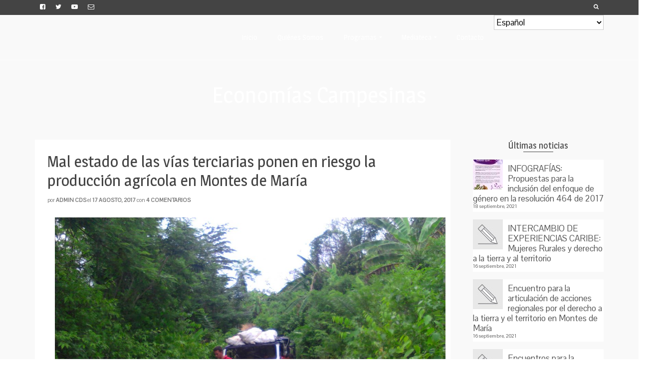

--- FILE ---
content_type: text/html; charset=UTF-8
request_url: https://www.cds.org.co/mal-estado-de-las-vias-terciarias-ponen-en-riesgo-la-produccion-agricola-en-montes-de-maria/
body_size: 124974
content:
<!DOCTYPE html>
<!--[if lt IE 7]>      <html class="no-js lt-ie9 lt-ie8 lt-ie7" dir="ltr" lang="es" prefix="og: https://ogp.me/ns#" itemscope="itemscope" itemtype="http://schema.org/WebPage"> <![endif]-->
<!--[if IE 7]>         <html class="no-js lt-ie9 lt-ie8" dir="ltr" lang="es" prefix="og: https://ogp.me/ns#" itemscope="itemscope" itemtype="http://schema.org/WebPage"> <![endif]-->
<!--[if IE 8]>         <html class="no-js lt-ie9" dir="ltr" lang="es" prefix="og: https://ogp.me/ns#" itemscope="itemscope" itemtype="http://schema.org/WebPage"> <![endif]-->
<!--[if gt IE 8]><!--> <html class="no-js" dir="ltr" lang="es" prefix="og: https://ogp.me/ns#" itemscope="itemscope" itemtype="http://schema.org/WebPage"> <!--<![endif]-->
<head>
  <meta charset="UTF-8">
  <meta name="viewport" content="width=device-width, initial-scale=1.0">
  <title>Mal estado de las vías terciarias ponen en riesgo la producción agrícola en Montes de María | Corporación Desarrollo Solidario</title>

		<!-- All in One SEO 4.8.5 - aioseo.com -->
	<meta name="description" content="Investigación y Textos: Pedro De La Rosa López Jairo Barreto Equipo de Comunicación Rural de OPDS-Montes de María Estamos en el sector “El Veintiocho” en el casco urbano de El Carmen de Bolívar y Jose Miguel Ortega Niño acaba de vender el último bulto de los 20 que traía llenos de ñame, plátano y" />
	<meta name="robots" content="max-image-preview:large" />
	<meta name="author" content="Admin CDS"/>
	<link rel="canonical" href="https://www.cds.org.co/mal-estado-de-las-vias-terciarias-ponen-en-riesgo-la-produccion-agricola-en-montes-de-maria/" />
	<meta name="generator" content="All in One SEO (AIOSEO) 4.8.5" />
		<meta property="og:locale" content="es_ES" />
		<meta property="og:site_name" content="Corporación Desarrollo Solidario | La Corporación Desarrollo Solidario (CDS) desarrolla su labor en la subregión de los Montes de María (norte de Colombia) y en su acumulado de trabajo desde el año 1994, acompaña a 65 organizaciones y 6 redes campesinas." />
		<meta property="og:type" content="article" />
		<meta property="og:title" content="Mal estado de las vías terciarias ponen en riesgo la producción agrícola en Montes de María | Corporación Desarrollo Solidario" />
		<meta property="og:description" content="Investigación y Textos: Pedro De La Rosa López Jairo Barreto Equipo de Comunicación Rural de OPDS-Montes de María Estamos en el sector “El Veintiocho” en el casco urbano de El Carmen de Bolívar y Jose Miguel Ortega Niño acaba de vender el último bulto de los 20 que traía llenos de ñame, plátano y" />
		<meta property="og:url" content="https://www.cds.org.co/mal-estado-de-las-vias-terciarias-ponen-en-riesgo-la-produccion-agricola-en-montes-de-maria/" />
		<meta property="article:published_time" content="2017-08-18T01:16:16+00:00" />
		<meta property="article:modified_time" content="2017-08-18T01:43:04+00:00" />
		<meta name="twitter:card" content="summary_large_image" />
		<meta name="twitter:title" content="Mal estado de las vías terciarias ponen en riesgo la producción agrícola en Montes de María | Corporación Desarrollo Solidario" />
		<meta name="twitter:description" content="Investigación y Textos: Pedro De La Rosa López Jairo Barreto Equipo de Comunicación Rural de OPDS-Montes de María Estamos en el sector “El Veintiocho” en el casco urbano de El Carmen de Bolívar y Jose Miguel Ortega Niño acaba de vender el último bulto de los 20 que traía llenos de ñame, plátano y" />
		<script type="application/ld+json" class="aioseo-schema">
			{"@context":"https:\/\/schema.org","@graph":[{"@type":"Article","@id":"https:\/\/www.cds.org.co\/mal-estado-de-las-vias-terciarias-ponen-en-riesgo-la-produccion-agricola-en-montes-de-maria\/#article","name":"Mal estado de las v\u00edas terciarias ponen en riesgo la producci\u00f3n agr\u00edcola en Montes de Mar\u00eda | Corporaci\u00f3n Desarrollo Solidario","headline":"Mal estado de las v\u00edas terciarias ponen en  riesgo la producci\u00f3n agr\u00edcola en Montes de Mar\u00eda","author":{"@id":"https:\/\/www.cds.org.co\/author\/admincds\/#author"},"publisher":{"@id":"https:\/\/www.cds.org.co\/#organization"},"image":{"@type":"ImageObject","url":"https:\/\/www.cds.org.co\/wp-content\/uploads\/producci\u00f3n-agrocola-en-alta-monta\u00f1a.jpg","@id":"https:\/\/www.cds.org.co\/mal-estado-de-las-vias-terciarias-ponen-en-riesgo-la-produccion-agricola-en-montes-de-maria\/#articleImage","width":2048,"height":1536,"caption":"kr"},"datePublished":"2017-08-17T20:16:16-05:00","dateModified":"2017-08-17T20:43:04-05:00","inLanguage":"es-ES","commentCount":4,"mainEntityOfPage":{"@id":"https:\/\/www.cds.org.co\/mal-estado-de-las-vias-terciarias-ponen-en-riesgo-la-produccion-agricola-en-montes-de-maria\/#webpage"},"isPartOf":{"@id":"https:\/\/www.cds.org.co\/mal-estado-de-las-vias-terciarias-ponen-en-riesgo-la-produccion-agricola-en-montes-de-maria\/#webpage"},"articleSection":"Econom\u00edas Campesinas"},{"@type":"BreadcrumbList","@id":"https:\/\/www.cds.org.co\/mal-estado-de-las-vias-terciarias-ponen-en-riesgo-la-produccion-agricola-en-montes-de-maria\/#breadcrumblist","itemListElement":[{"@type":"ListItem","@id":"https:\/\/www.cds.org.co#listItem","position":1,"name":"Inicio","item":"https:\/\/www.cds.org.co","nextItem":{"@type":"ListItem","@id":"https:\/\/www.cds.org.co\/category\/economias-campesinas\/#listItem","name":"Econom\u00edas Campesinas"}},{"@type":"ListItem","@id":"https:\/\/www.cds.org.co\/category\/economias-campesinas\/#listItem","position":2,"name":"Econom\u00edas Campesinas","item":"https:\/\/www.cds.org.co\/category\/economias-campesinas\/","nextItem":{"@type":"ListItem","@id":"https:\/\/www.cds.org.co\/mal-estado-de-las-vias-terciarias-ponen-en-riesgo-la-produccion-agricola-en-montes-de-maria\/#listItem","name":"Mal estado de las v\u00edas terciarias ponen en  riesgo la producci\u00f3n agr\u00edcola en Montes de Mar\u00eda"},"previousItem":{"@type":"ListItem","@id":"https:\/\/www.cds.org.co#listItem","name":"Inicio"}},{"@type":"ListItem","@id":"https:\/\/www.cds.org.co\/mal-estado-de-las-vias-terciarias-ponen-en-riesgo-la-produccion-agricola-en-montes-de-maria\/#listItem","position":3,"name":"Mal estado de las v\u00edas terciarias ponen en  riesgo la producci\u00f3n agr\u00edcola en Montes de Mar\u00eda","previousItem":{"@type":"ListItem","@id":"https:\/\/www.cds.org.co\/category\/economias-campesinas\/#listItem","name":"Econom\u00edas Campesinas"}}]},{"@type":"Organization","@id":"https:\/\/www.cds.org.co\/#organization","name":"Corporaci\u00f3n Desarrollo Solidario","description":"La Corporaci\u00f3n Desarrollo Solidario (CDS) desarrolla su labor en la subregi\u00f3n de los Montes de Mar\u00eda (norte de Colombia) y en su acumulado de trabajo desde el a\u00f1o 1994, acompa\u00f1a a 65 organizaciones y 6 redes campesinas.","url":"https:\/\/www.cds.org.co\/"},{"@type":"Person","@id":"https:\/\/www.cds.org.co\/author\/admincds\/#author","url":"https:\/\/www.cds.org.co\/author\/admincds\/","name":"Admin CDS"},{"@type":"WebPage","@id":"https:\/\/www.cds.org.co\/mal-estado-de-las-vias-terciarias-ponen-en-riesgo-la-produccion-agricola-en-montes-de-maria\/#webpage","url":"https:\/\/www.cds.org.co\/mal-estado-de-las-vias-terciarias-ponen-en-riesgo-la-produccion-agricola-en-montes-de-maria\/","name":"Mal estado de las v\u00edas terciarias ponen en riesgo la producci\u00f3n agr\u00edcola en Montes de Mar\u00eda | Corporaci\u00f3n Desarrollo Solidario","description":"Investigaci\u00f3n y Textos: Pedro De La Rosa L\u00f3pez Jairo Barreto Equipo de Comunicaci\u00f3n Rural de OPDS-Montes de Mar\u00eda Estamos en el sector \u201cEl Veintiocho\u201d en el casco urbano de El Carmen de Bol\u00edvar y Jose Miguel Ortega Ni\u00f1o acaba de vender el \u00faltimo bulto de los 20 que tra\u00eda llenos de \u00f1ame, pl\u00e1tano y","inLanguage":"es-ES","isPartOf":{"@id":"https:\/\/www.cds.org.co\/#website"},"breadcrumb":{"@id":"https:\/\/www.cds.org.co\/mal-estado-de-las-vias-terciarias-ponen-en-riesgo-la-produccion-agricola-en-montes-de-maria\/#breadcrumblist"},"author":{"@id":"https:\/\/www.cds.org.co\/author\/admincds\/#author"},"creator":{"@id":"https:\/\/www.cds.org.co\/author\/admincds\/#author"},"datePublished":"2017-08-17T20:16:16-05:00","dateModified":"2017-08-17T20:43:04-05:00"},{"@type":"WebSite","@id":"https:\/\/www.cds.org.co\/#website","url":"https:\/\/www.cds.org.co\/","name":"Corporaci\u00f3n Desarrollo Solidario","description":"La Corporaci\u00f3n Desarrollo Solidario (CDS) desarrolla su labor en la subregi\u00f3n de los Montes de Mar\u00eda (norte de Colombia) y en su acumulado de trabajo desde el a\u00f1o 1994, acompa\u00f1a a 65 organizaciones y 6 redes campesinas.","inLanguage":"es-ES","publisher":{"@id":"https:\/\/www.cds.org.co\/#organization"}}]}
		</script>
		<!-- All in One SEO -->

<link rel='dns-prefetch' href='//platform.twitter.com' />
<link rel='dns-prefetch' href='//fonts.googleapis.com' />
<link rel="alternate" type="application/rss+xml" title="Corporación Desarrollo Solidario &raquo; Feed" href="https://www.cds.org.co/feed/" />
<link rel="alternate" type="application/rss+xml" title="Corporación Desarrollo Solidario &raquo; Feed de los comentarios" href="https://www.cds.org.co/comments/feed/" />
<link rel="alternate" type="text/calendar" title="Corporación Desarrollo Solidario &raquo; iCal Feed" href="https://www.cds.org.co/events/?ical=1" />
<link rel="alternate" type="application/rss+xml" title="Corporación Desarrollo Solidario &raquo; Comentario Mal estado de las vías terciarias ponen en  riesgo la producción agrícola en Montes de María del feed" href="https://www.cds.org.co/mal-estado-de-las-vias-terciarias-ponen-en-riesgo-la-produccion-agricola-en-montes-de-maria/feed/" />
<link rel="alternate" title="oEmbed (JSON)" type="application/json+oembed" href="https://www.cds.org.co/wp-json/oembed/1.0/embed?url=https%3A%2F%2Fwww.cds.org.co%2Fmal-estado-de-las-vias-terciarias-ponen-en-riesgo-la-produccion-agricola-en-montes-de-maria%2F" />
<link rel="alternate" title="oEmbed (XML)" type="text/xml+oembed" href="https://www.cds.org.co/wp-json/oembed/1.0/embed?url=https%3A%2F%2Fwww.cds.org.co%2Fmal-estado-de-las-vias-terciarias-ponen-en-riesgo-la-produccion-agricola-en-montes-de-maria%2F&#038;format=xml" />
<style id='wp-img-auto-sizes-contain-inline-css' type='text/css'>
img:is([sizes=auto i],[sizes^="auto," i]){contain-intrinsic-size:3000px 1500px}
/*# sourceURL=wp-img-auto-sizes-contain-inline-css */
</style>
<link rel='stylesheet' id='owl.carousel-css' href='http://www.cds.org.co/wp-content/plugins/vg-postcarousel/includes/css/owl.carousel.css?ver=6.9' type='text/css' media='all' />
<link rel='stylesheet' id='owl.theme-css' href='http://www.cds.org.co/wp-content/plugins/vg-postcarousel/includes/css/owl.theme.css?ver=6.9' type='text/css' media='all' />
<link rel='stylesheet' id='formidable-css' href='https://www.cds.org.co/wp-content/plugins/formidable/css/formidableforms.css?ver=7181651' type='text/css' media='all' />
<link rel='stylesheet' id='twb-open-sans-css' href='https://fonts.googleapis.com/css?family=Open+Sans%3A300%2C400%2C500%2C600%2C700%2C800&#038;display=swap&#038;ver=6.9' type='text/css' media='all' />
<link rel='stylesheet' id='twbbwg-global-css' href='https://www.cds.org.co/wp-content/plugins/photo-gallery/booster/assets/css/global.css?ver=1.0.0' type='text/css' media='all' />
<style id='wp-emoji-styles-inline-css' type='text/css'>

	img.wp-smiley, img.emoji {
		display: inline !important;
		border: none !important;
		box-shadow: none !important;
		height: 1em !important;
		width: 1em !important;
		margin: 0 0.07em !important;
		vertical-align: -0.1em !important;
		background: none !important;
		padding: 0 !important;
	}
/*# sourceURL=wp-emoji-styles-inline-css */
</style>
<link rel='stylesheet' id='wp-block-library-css' href='https://www.cds.org.co/wp-includes/css/dist/block-library/style.min.css?ver=6.9' type='text/css' media='all' />
<style id='global-styles-inline-css' type='text/css'>
:root{--wp--preset--aspect-ratio--square: 1;--wp--preset--aspect-ratio--4-3: 4/3;--wp--preset--aspect-ratio--3-4: 3/4;--wp--preset--aspect-ratio--3-2: 3/2;--wp--preset--aspect-ratio--2-3: 2/3;--wp--preset--aspect-ratio--16-9: 16/9;--wp--preset--aspect-ratio--9-16: 9/16;--wp--preset--color--black: #000;--wp--preset--color--cyan-bluish-gray: #abb8c3;--wp--preset--color--white: #fff;--wp--preset--color--pale-pink: #f78da7;--wp--preset--color--vivid-red: #cf2e2e;--wp--preset--color--luminous-vivid-orange: #ff6900;--wp--preset--color--luminous-vivid-amber: #fcb900;--wp--preset--color--light-green-cyan: #7bdcb5;--wp--preset--color--vivid-green-cyan: #00d084;--wp--preset--color--pale-cyan-blue: #8ed1fc;--wp--preset--color--vivid-cyan-blue: #0693e3;--wp--preset--color--vivid-purple: #9b51e0;--wp--preset--color--pinnacle-primary: #75ad0d;--wp--preset--color--pinnacle-primary-light: #81d742;--wp--preset--color--very-light-gray: #eee;--wp--preset--color--very-dark-gray: #444;--wp--preset--gradient--vivid-cyan-blue-to-vivid-purple: linear-gradient(135deg,rgb(6,147,227) 0%,rgb(155,81,224) 100%);--wp--preset--gradient--light-green-cyan-to-vivid-green-cyan: linear-gradient(135deg,rgb(122,220,180) 0%,rgb(0,208,130) 100%);--wp--preset--gradient--luminous-vivid-amber-to-luminous-vivid-orange: linear-gradient(135deg,rgb(252,185,0) 0%,rgb(255,105,0) 100%);--wp--preset--gradient--luminous-vivid-orange-to-vivid-red: linear-gradient(135deg,rgb(255,105,0) 0%,rgb(207,46,46) 100%);--wp--preset--gradient--very-light-gray-to-cyan-bluish-gray: linear-gradient(135deg,rgb(238,238,238) 0%,rgb(169,184,195) 100%);--wp--preset--gradient--cool-to-warm-spectrum: linear-gradient(135deg,rgb(74,234,220) 0%,rgb(151,120,209) 20%,rgb(207,42,186) 40%,rgb(238,44,130) 60%,rgb(251,105,98) 80%,rgb(254,248,76) 100%);--wp--preset--gradient--blush-light-purple: linear-gradient(135deg,rgb(255,206,236) 0%,rgb(152,150,240) 100%);--wp--preset--gradient--blush-bordeaux: linear-gradient(135deg,rgb(254,205,165) 0%,rgb(254,45,45) 50%,rgb(107,0,62) 100%);--wp--preset--gradient--luminous-dusk: linear-gradient(135deg,rgb(255,203,112) 0%,rgb(199,81,192) 50%,rgb(65,88,208) 100%);--wp--preset--gradient--pale-ocean: linear-gradient(135deg,rgb(255,245,203) 0%,rgb(182,227,212) 50%,rgb(51,167,181) 100%);--wp--preset--gradient--electric-grass: linear-gradient(135deg,rgb(202,248,128) 0%,rgb(113,206,126) 100%);--wp--preset--gradient--midnight: linear-gradient(135deg,rgb(2,3,129) 0%,rgb(40,116,252) 100%);--wp--preset--font-size--small: 13px;--wp--preset--font-size--medium: 20px;--wp--preset--font-size--large: 36px;--wp--preset--font-size--x-large: 42px;--wp--preset--spacing--20: 0.44rem;--wp--preset--spacing--30: 0.67rem;--wp--preset--spacing--40: 1rem;--wp--preset--spacing--50: 1.5rem;--wp--preset--spacing--60: 2.25rem;--wp--preset--spacing--70: 3.38rem;--wp--preset--spacing--80: 5.06rem;--wp--preset--shadow--natural: 6px 6px 9px rgba(0, 0, 0, 0.2);--wp--preset--shadow--deep: 12px 12px 50px rgba(0, 0, 0, 0.4);--wp--preset--shadow--sharp: 6px 6px 0px rgba(0, 0, 0, 0.2);--wp--preset--shadow--outlined: 6px 6px 0px -3px rgb(255, 255, 255), 6px 6px rgb(0, 0, 0);--wp--preset--shadow--crisp: 6px 6px 0px rgb(0, 0, 0);}:where(.is-layout-flex){gap: 0.5em;}:where(.is-layout-grid){gap: 0.5em;}body .is-layout-flex{display: flex;}.is-layout-flex{flex-wrap: wrap;align-items: center;}.is-layout-flex > :is(*, div){margin: 0;}body .is-layout-grid{display: grid;}.is-layout-grid > :is(*, div){margin: 0;}:where(.wp-block-columns.is-layout-flex){gap: 2em;}:where(.wp-block-columns.is-layout-grid){gap: 2em;}:where(.wp-block-post-template.is-layout-flex){gap: 1.25em;}:where(.wp-block-post-template.is-layout-grid){gap: 1.25em;}.has-black-color{color: var(--wp--preset--color--black) !important;}.has-cyan-bluish-gray-color{color: var(--wp--preset--color--cyan-bluish-gray) !important;}.has-white-color{color: var(--wp--preset--color--white) !important;}.has-pale-pink-color{color: var(--wp--preset--color--pale-pink) !important;}.has-vivid-red-color{color: var(--wp--preset--color--vivid-red) !important;}.has-luminous-vivid-orange-color{color: var(--wp--preset--color--luminous-vivid-orange) !important;}.has-luminous-vivid-amber-color{color: var(--wp--preset--color--luminous-vivid-amber) !important;}.has-light-green-cyan-color{color: var(--wp--preset--color--light-green-cyan) !important;}.has-vivid-green-cyan-color{color: var(--wp--preset--color--vivid-green-cyan) !important;}.has-pale-cyan-blue-color{color: var(--wp--preset--color--pale-cyan-blue) !important;}.has-vivid-cyan-blue-color{color: var(--wp--preset--color--vivid-cyan-blue) !important;}.has-vivid-purple-color{color: var(--wp--preset--color--vivid-purple) !important;}.has-black-background-color{background-color: var(--wp--preset--color--black) !important;}.has-cyan-bluish-gray-background-color{background-color: var(--wp--preset--color--cyan-bluish-gray) !important;}.has-white-background-color{background-color: var(--wp--preset--color--white) !important;}.has-pale-pink-background-color{background-color: var(--wp--preset--color--pale-pink) !important;}.has-vivid-red-background-color{background-color: var(--wp--preset--color--vivid-red) !important;}.has-luminous-vivid-orange-background-color{background-color: var(--wp--preset--color--luminous-vivid-orange) !important;}.has-luminous-vivid-amber-background-color{background-color: var(--wp--preset--color--luminous-vivid-amber) !important;}.has-light-green-cyan-background-color{background-color: var(--wp--preset--color--light-green-cyan) !important;}.has-vivid-green-cyan-background-color{background-color: var(--wp--preset--color--vivid-green-cyan) !important;}.has-pale-cyan-blue-background-color{background-color: var(--wp--preset--color--pale-cyan-blue) !important;}.has-vivid-cyan-blue-background-color{background-color: var(--wp--preset--color--vivid-cyan-blue) !important;}.has-vivid-purple-background-color{background-color: var(--wp--preset--color--vivid-purple) !important;}.has-black-border-color{border-color: var(--wp--preset--color--black) !important;}.has-cyan-bluish-gray-border-color{border-color: var(--wp--preset--color--cyan-bluish-gray) !important;}.has-white-border-color{border-color: var(--wp--preset--color--white) !important;}.has-pale-pink-border-color{border-color: var(--wp--preset--color--pale-pink) !important;}.has-vivid-red-border-color{border-color: var(--wp--preset--color--vivid-red) !important;}.has-luminous-vivid-orange-border-color{border-color: var(--wp--preset--color--luminous-vivid-orange) !important;}.has-luminous-vivid-amber-border-color{border-color: var(--wp--preset--color--luminous-vivid-amber) !important;}.has-light-green-cyan-border-color{border-color: var(--wp--preset--color--light-green-cyan) !important;}.has-vivid-green-cyan-border-color{border-color: var(--wp--preset--color--vivid-green-cyan) !important;}.has-pale-cyan-blue-border-color{border-color: var(--wp--preset--color--pale-cyan-blue) !important;}.has-vivid-cyan-blue-border-color{border-color: var(--wp--preset--color--vivid-cyan-blue) !important;}.has-vivid-purple-border-color{border-color: var(--wp--preset--color--vivid-purple) !important;}.has-vivid-cyan-blue-to-vivid-purple-gradient-background{background: var(--wp--preset--gradient--vivid-cyan-blue-to-vivid-purple) !important;}.has-light-green-cyan-to-vivid-green-cyan-gradient-background{background: var(--wp--preset--gradient--light-green-cyan-to-vivid-green-cyan) !important;}.has-luminous-vivid-amber-to-luminous-vivid-orange-gradient-background{background: var(--wp--preset--gradient--luminous-vivid-amber-to-luminous-vivid-orange) !important;}.has-luminous-vivid-orange-to-vivid-red-gradient-background{background: var(--wp--preset--gradient--luminous-vivid-orange-to-vivid-red) !important;}.has-very-light-gray-to-cyan-bluish-gray-gradient-background{background: var(--wp--preset--gradient--very-light-gray-to-cyan-bluish-gray) !important;}.has-cool-to-warm-spectrum-gradient-background{background: var(--wp--preset--gradient--cool-to-warm-spectrum) !important;}.has-blush-light-purple-gradient-background{background: var(--wp--preset--gradient--blush-light-purple) !important;}.has-blush-bordeaux-gradient-background{background: var(--wp--preset--gradient--blush-bordeaux) !important;}.has-luminous-dusk-gradient-background{background: var(--wp--preset--gradient--luminous-dusk) !important;}.has-pale-ocean-gradient-background{background: var(--wp--preset--gradient--pale-ocean) !important;}.has-electric-grass-gradient-background{background: var(--wp--preset--gradient--electric-grass) !important;}.has-midnight-gradient-background{background: var(--wp--preset--gradient--midnight) !important;}.has-small-font-size{font-size: var(--wp--preset--font-size--small) !important;}.has-medium-font-size{font-size: var(--wp--preset--font-size--medium) !important;}.has-large-font-size{font-size: var(--wp--preset--font-size--large) !important;}.has-x-large-font-size{font-size: var(--wp--preset--font-size--x-large) !important;}
/*# sourceURL=global-styles-inline-css */
</style>

<style id='classic-theme-styles-inline-css' type='text/css'>
/*! This file is auto-generated */
.wp-block-button__link{color:#fff;background-color:#32373c;border-radius:9999px;box-shadow:none;text-decoration:none;padding:calc(.667em + 2px) calc(1.333em + 2px);font-size:1.125em}.wp-block-file__button{background:#32373c;color:#fff;text-decoration:none}
/*# sourceURL=/wp-includes/css/classic-themes.min.css */
</style>
<link rel='stylesheet' id='wpdm-fonticon-css' href='https://www.cds.org.co/wp-content/plugins/download-manager/assets/wpdm-iconfont/css/wpdm-icons.css?ver=6.9' type='text/css' media='all' />
<link rel='stylesheet' id='wpdm-front-css' href='https://www.cds.org.co/wp-content/plugins/download-manager/assets/css/front.min.css?ver=6.9' type='text/css' media='all' />
<link rel='stylesheet' id='bwg_fonts-css' href='https://www.cds.org.co/wp-content/plugins/photo-gallery/css/bwg-fonts/fonts.css?ver=0.0.1' type='text/css' media='all' />
<link rel='stylesheet' id='sumoselect-css' href='https://www.cds.org.co/wp-content/plugins/photo-gallery/css/sumoselect.min.css?ver=3.4.6' type='text/css' media='all' />
<link rel='stylesheet' id='mCustomScrollbar-css' href='https://www.cds.org.co/wp-content/plugins/photo-gallery/css/jquery.mCustomScrollbar.min.css?ver=3.1.5' type='text/css' media='all' />
<link rel='stylesheet' id='bwg_frontend-css' href='https://www.cds.org.co/wp-content/plugins/photo-gallery/css/styles.min.css?ver=1.8.35' type='text/css' media='all' />
<link rel='stylesheet' id='tribe-events-v2-single-skeleton-css' href='https://www.cds.org.co/wp-content/plugins/the-events-calendar/build/css/tribe-events-single-skeleton.css?ver=6.14.1' type='text/css' media='all' />
<link rel='stylesheet' id='tribe-events-v2-single-skeleton-full-css' href='https://www.cds.org.co/wp-content/plugins/the-events-calendar/build/css/tribe-events-single-full.css?ver=6.14.1' type='text/css' media='all' />
<link rel='stylesheet' id='tec-events-elementor-widgets-base-styles-css' href='https://www.cds.org.co/wp-content/plugins/the-events-calendar/build/css/integrations/plugins/elementor/widgets/widget-base.css?ver=6.14.1' type='text/css' media='all' />
<link rel='stylesheet' id='__EPYT__style-css' href='https://www.cds.org.co/wp-content/plugins/youtube-embed-plus/styles/ytprefs.min.css?ver=14.2.3' type='text/css' media='all' />
<style id='__EPYT__style-inline-css' type='text/css'>

                .epyt-gallery-thumb {
                        width: 33.333%;
                }
                
/*# sourceURL=__EPYT__style-inline-css */
</style>
<link rel='stylesheet' id='pinnacle_theme-css' href='https://www.cds.org.co/wp-content/themes/pinnacle/assets/css/pinnacle.css?ver=187' type='text/css' media='all' />
<link rel='stylesheet' id='pinnacle_skin-css' href='https://www.cds.org.co/wp-content/themes/pinnacle/assets/css/skins/default.css' type='text/css' media='all' />
<link rel='stylesheet' id='redux-google-fonts-pinnacle-css' href='https://fonts.googleapis.com/css?family=Raleway%3A400%2C700%7CMagra%3A400%7CPontano+Sans%3A400&#038;subset=latin&#038;ver=6.9' type='text/css' media='all' />
<script type="text/javascript" src="https://www.cds.org.co/wp-includes/js/jquery/jquery.min.js?ver=3.7.1" id="jquery-core-js"></script>
<script type="text/javascript" src="https://www.cds.org.co/wp-includes/js/jquery/jquery-migrate.min.js?ver=3.4.1" id="jquery-migrate-js"></script>
<script type="text/javascript" src="https://www.cds.org.co/wp-content/plugins/vg-postcarousel/includes/js/owl.carousel.js?ver=6.9" id="owl.carousel-js"></script>
<script type="text/javascript" src="https://www.cds.org.co/wp-content/plugins/photo-gallery/booster/assets/js/circle-progress.js?ver=1.2.2" id="twbbwg-circle-js"></script>
<script type="text/javascript" id="twbbwg-global-js-extra">
/* <![CDATA[ */
var twb = {"nonce":"4b2301b6ed","ajax_url":"https://www.cds.org.co/wp-admin/admin-ajax.php","plugin_url":"https://www.cds.org.co/wp-content/plugins/photo-gallery/booster","href":"https://www.cds.org.co/wp-admin/admin.php?page=twbbwg_photo-gallery"};
var twb = {"nonce":"4b2301b6ed","ajax_url":"https://www.cds.org.co/wp-admin/admin-ajax.php","plugin_url":"https://www.cds.org.co/wp-content/plugins/photo-gallery/booster","href":"https://www.cds.org.co/wp-admin/admin.php?page=twbbwg_photo-gallery"};
//# sourceURL=twbbwg-global-js-extra
/* ]]> */
</script>
<script type="text/javascript" src="https://www.cds.org.co/wp-content/plugins/photo-gallery/booster/assets/js/global.js?ver=1.0.0" id="twbbwg-global-js"></script>
<script type="text/javascript" src="https://www.cds.org.co/wp-content/plugins/download-manager/assets/js/wpdm.min.js?ver=6.9" id="wpdm-frontend-js-js"></script>
<script type="text/javascript" id="wpdm-frontjs-js-extra">
/* <![CDATA[ */
var wpdm_url = {"home":"https://www.cds.org.co/","site":"https://www.cds.org.co/","ajax":"https://www.cds.org.co/wp-admin/admin-ajax.php"};
var wpdm_js = {"spinner":"\u003Ci class=\"wpdm-icon wpdm-sun wpdm-spin\"\u003E\u003C/i\u003E","client_id":"82e523c3772f26ad94ee9e86019400a0"};
var wpdm_strings = {"pass_var":"\u00a1Contrase\u00f1a verificada!","pass_var_q":"Haz clic en el bot\u00f3n siguiente para iniciar la descarga.","start_dl":"Iniciar descarga"};
//# sourceURL=wpdm-frontjs-js-extra
/* ]]> */
</script>
<script type="text/javascript" src="https://www.cds.org.co/wp-content/plugins/download-manager/assets/js/front.min.js?ver=3.3.19" id="wpdm-frontjs-js"></script>
<script type="text/javascript" src="https://www.cds.org.co/wp-content/plugins/photo-gallery/js/jquery.sumoselect.min.js?ver=3.4.6" id="sumoselect-js"></script>
<script type="text/javascript" src="https://www.cds.org.co/wp-content/plugins/photo-gallery/js/tocca.min.js?ver=2.0.9" id="bwg_mobile-js"></script>
<script type="text/javascript" src="https://www.cds.org.co/wp-content/plugins/photo-gallery/js/jquery.mCustomScrollbar.concat.min.js?ver=3.1.5" id="mCustomScrollbar-js"></script>
<script type="text/javascript" src="https://www.cds.org.co/wp-content/plugins/photo-gallery/js/jquery.fullscreen.min.js?ver=0.6.0" id="jquery-fullscreen-js"></script>
<script type="text/javascript" id="bwg_frontend-js-extra">
/* <![CDATA[ */
var bwg_objectsL10n = {"bwg_field_required":"este campo es obligatorio.","bwg_mail_validation":"Esta no es una direcci\u00f3n de correo electr\u00f3nico v\u00e1lida.","bwg_search_result":"No hay im\u00e1genes que coincidan con tu b\u00fasqueda.","bwg_select_tag":"Seleccionar la etiqueta","bwg_order_by":"Ordenar por","bwg_search":"Buscar","bwg_show_ecommerce":"Mostrar el comercio electr\u00f3nico","bwg_hide_ecommerce":"Ocultar el comercio electr\u00f3nico","bwg_show_comments":"Restaurar","bwg_hide_comments":"Ocultar comentarios","bwg_restore":"Restaurar","bwg_maximize":"Maximizar","bwg_fullscreen":"Pantalla completa","bwg_exit_fullscreen":"Salir de pantalla completa","bwg_search_tag":"BUSCAR...","bwg_tag_no_match":"No se han encontrado etiquetas","bwg_all_tags_selected":"Todas las etiquetas seleccionadas","bwg_tags_selected":"etiqueta seleccionada","play":"Reproducir","pause":"Pausa","is_pro":"","bwg_play":"Reproducir","bwg_pause":"Pausa","bwg_hide_info":"Anterior informaci\u00f3n","bwg_show_info":"Mostrar info","bwg_hide_rating":"Ocultar las valoraciones","bwg_show_rating":"Mostrar la valoraci\u00f3n","ok":"Aceptar","cancel":"Cancelar","select_all":"Seleccionar todo","lazy_load":"0","lazy_loader":"https://www.cds.org.co/wp-content/plugins/photo-gallery/images/ajax_loader.png","front_ajax":"0","bwg_tag_see_all":"Ver todas las etiquetas","bwg_tag_see_less":"Ver menos etiquetas"};
//# sourceURL=bwg_frontend-js-extra
/* ]]> */
</script>
<script type="text/javascript" src="https://www.cds.org.co/wp-content/plugins/photo-gallery/js/scripts.min.js?ver=1.8.35" id="bwg_frontend-js"></script>
<script type="text/javascript" id="__ytprefs__-js-extra">
/* <![CDATA[ */
var _EPYT_ = {"ajaxurl":"https://www.cds.org.co/wp-admin/admin-ajax.php","security":"7355dd8aea","gallery_scrolloffset":"20","eppathtoscripts":"https://www.cds.org.co/wp-content/plugins/youtube-embed-plus/scripts/","eppath":"https://www.cds.org.co/wp-content/plugins/youtube-embed-plus/","epresponsiveselector":"[\"iframe.__youtube_prefs_widget__\"]","epdovol":"1","version":"14.2.3","evselector":"iframe.__youtube_prefs__[src], iframe[src*=\"youtube.com/embed/\"], iframe[src*=\"youtube-nocookie.com/embed/\"]","ajax_compat":"","maxres_facade":"eager","ytapi_load":"light","pause_others":"","stopMobileBuffer":"1","facade_mode":"","not_live_on_channel":""};
//# sourceURL=__ytprefs__-js-extra
/* ]]> */
</script>
<script type="text/javascript" src="https://www.cds.org.co/wp-content/plugins/youtube-embed-plus/scripts/ytprefs.min.js?ver=14.2.3" id="__ytprefs__-js"></script>
<script type="text/javascript" src="https://www.cds.org.co/wp-content/themes/pinnacle/assets/js/vendor/modernizr-2.7.0.min.js" id="modernizr-js"></script>
<script type="text/javascript" src="https://www.cds.org.co/wp-content/plugins/easy-logo-slider/js/jquery.jcarousel.min.js?ver=6.9" id="jquery_jcarousel_min-js"></script>
<script type="text/javascript" src="https://www.cds.org.co/wp-content/plugins/easy-logo-slider/js/jcarousel.responsive.js?ver=6.9" id="jcarousel_responsive-js"></script>
<link rel="https://api.w.org/" href="https://www.cds.org.co/wp-json/" /><link rel="alternate" title="JSON" type="application/json" href="https://www.cds.org.co/wp-json/wp/v2/posts/1109" /><link rel="EditURI" type="application/rsd+xml" title="RSD" href="https://www.cds.org.co/xmlrpc.php?rsd" />
<meta name="generator" content="WordPress 6.9" />
<link rel='shortlink' href='https://www.cds.org.co/?p=1109' />
<meta name="tec-api-version" content="v1"><meta name="tec-api-origin" content="https://www.cds.org.co"><link rel="alternate" href="https://www.cds.org.co/wp-json/tribe/events/v1/" /><script type="text/javascript">var light_error = "La imagen no se ha podido cargar.", light_of = "%curr% de %total%", light_load = "Cargando...";</script><style type="text/css">#topbar {height:30px;} #topbar ul.sf-menu li a, #topbar .top-menu-cart-btn, #topbar .top-menu-search-btn, #topbar .topbarsociallinks li a, #topbar .nav-trigger-case .kad-navbtn {line-height:30px;}#kad-banner #topbar .topbarsociallinks li a {font-size:13px;}.trans-header #pageheader {padding-top:120px;}.headerfont, .tp-caption, .yith-wcan-list li, .yith-wcan .yith-wcan-reset-navigation, ul.yith-wcan-label li a, .product_item .price {font-family:Magra;} 
  .topbarmenu ul li {font-family:Magra;}
  #kadbreadcrumbs {font-family:Pontano Sans;}a:hover, .has-pinnacle-primary-light-color {color: #81d742;} 
.kad-btn-primary:hover, .login .form-row .button:hover, #payment #place_order:hover, .yith-wcan .yith-wcan-reset-navigation:hover, .widget_shopping_cart_content .checkout:hover, .woocommerce-message .button:hover, #commentform .form-submit #submit:hover, .wpcf7 input.wpcf7-submit:hover, .widget_layered_nav_filters ul li a:hover, table.shop_table td.actions .checkout-button.button:hover, .product_item.hidetheaction:hover .add_to_cart_button, .kad-btn-primary:hover, input[type="submit"].button:hover, .single_add_to_cart_button:hover, .order-actions .button:hover, .woocommerce-message .button:hover,  #kad-top-cart-popup .buttons .button.checkout:hover, #kad-head-cart-popup .buttons .button.checkout:hover, #commentform .form-submit #submit:hover, .checkout-button:hover, #payment #place_order:hover, .widget_shopping_cart_content .checkout:hover, .cart-collaterals .shipping_calculator .button:hover, .yith-wcan .yith-wcan-reset-navigation:hover, .login .form-row .button:hover, .post-password-form input[type="submit"]:hover, table.shop_table td.actions .checkout-button.button:hover .widget_layered_nav ul li.chosen a:hover, .checkout-button:hover, .order-actions .button:hover, input[type="submit"].button:hover, .product_item.hidetheaction:hover .kad_add_to_cart, .product_item.hidetheaction:hover a.button, .post-password-form input[type="submit"]:hover, .return-to-shop a.wc-backward:hover, .has-pinnacle-primary-light-background-color {background: #81d742;}.kt-home-call-to-action {padding:20px 0;}.home-message:hover {background-color:#75ad0d; background-color: rgba(117, 173, 13, 0.6);}
nav.woocommerce-pagination ul li a:hover, .wp-pagenavi a:hover, .woocommerce-info, .panel-heading .accordion-toggle, .variations .kad_radio_variations label:hover, .variations .kad_radio_variations label.selectedValue,.variations .kad_radio_variations label:hover {border-color: #75ad0d;}
a, .product_price ins .amount, .price ins .amount, .price ins, .color_primary, .postedinbottom a:hover, .footerclass a:hover, .posttags a:hover, .subhead a:hover, .nav-trigger-case:hover .kad-menu-name, .star-rating, .kad-btn-border-white:hover, .tp-caption .kad-btn-border-white:hover, .woocommerce-info:before, .nav-trigger-case:hover .kad-navbtn, #wp-calendar a, .widget_categories .widget-inner .cat-item a:hover, .widget_archive li a:hover, .widget_nav_menu li a:hover,.widget_recent_entries li a:hover, .widget_pages li a:hover, .product-categories li a:hover, .product-categories li a:hover, .has-pinnacle-primary-color {color: #75ad0d;}
.widget_price_filter .ui-slider .ui-slider-handle, .product_item .kad_add_to_cart:hover, .product_item a.button:hover, .product_item.hidetheaction:hover .kad_add_to_cart:hover, .kad-btn-primary, html .woocommerce-page .widget_layered_nav ul.yith-wcan-label li a:hover, html .woocommerce-page .widget_layered_nav ul.yith-wcan-label li.chosen a, nav.woocommerce-pagination ul li span.current, nav.woocommerce-pagination ul li a:hover, .product-category.grid_item a:hover h5, .woocommerce-message .button, .widget_layered_nav_filters ul li a, .widget_layered_nav ul li.chosen a, .wpcf7 input.wpcf7-submit, .yith-wcan .yith-wcan-reset-navigation, .panel-heading .accordion-toggle, .nav-tabs li.active, .menu-cart-btn .kt-cart-total, .form-search .search-icon, .product_item .add_to_cart_button:hover, div.product .woocommerce-tabs ul.tabs li.active, #containerfooter .menu li a:hover, .bg_primary, .home-iconmenu .home-icon-item:hover i, .home-iconmenu .home-icon-item:hover h4:after, .home-iconmenu .home-icon-item:hover .kad-btn-primary, p.demo_store, #commentform .form-submit #submit, .kad-hover-bg-primary:hover, .widget_shopping_cart_content .checkout, .product_item.hidetheaction:hover .add_to_cart_button:hover, .product_item.hidetheaction:hover a.button:hover, .productnav a:hover, .kad-btn-primary, .single_add_to_cart_button, #commentform .form-submit #submit, #payment #place_order, .yith-wcan .yith-wcan-reset-navigation, .checkout-button, .widget_shopping_cart_content .checkout, .cart-collaterals .shipping_calculator .button, .login .form-row .button, .order-actions .button, input[type="submit"].button, .post-password-form input[type="submit"], #kad-top-cart-popup .button.checkout, #kad-head-cart-popup .button.checkout, table.shop_table td.actions .checkout-button.button, .select2-container .select2-choice .select2-arrow, .woocommerce span.onsale, span.onsale, .woocommerce #carouselcontainer span.onsale, #filters li a.selected, #filters li a:hover, .p_primarystyle .portfolio-hoverover, .woocommerce-message, .woocommerce-error, a.added_to_cart:hover, .cart-collaterals .cart_totals tr.order-total, .cart-collaterals .shipping_calculator h2 a:hover, .top-menu-cart-btn .kt-cart-total, #topbar ul.sf-menu li a:hover, .topbarmenu ul.sf-menu li.sf-dropdown:hover, .topbarsociallinks li a:hover, #topbar .nav-trigger-case .kad-navbtn:hover, .top-menu-search-btn:hover, .top-search-btn.collapsed:hover, .top-menu-cart-btn:hover, .top-cart-btn.collapsed:hover, .wp-pagenavi .current, .wp-pagenavi a:hover, .login .form-row .button, .post-password-form input[type="submit"], .kad-post-navigation .kad-previous-link a:hover, .kad-post-navigation .kad-next-link a:hover, .select2-results .select2-highlighted, .variations .kad_radio_variations label.selectedValue, #payment #place_order, .checkout-button, input[type="submit"].button, .order-actions .button, .productnav a:hover, #nav-main ul.sf-menu ul li a:hover, #nav-main ul.sf-menu ul li.current-menu-item a, .woocommerce-checkout .chosen-container .chosen-results li.highlighted, .return-to-shop a.wc-backward, .has-pinnacle-primary-background-color {background: #75ad0d;}@media (-webkit-min-device-pixel-ratio: 2), (min-resolution: 192dpi) {body #kad-banner #logo .kad-standard-logo, .trans-header .is-sticky #kad-banner #logo .kad-standard-logo {background-image: url("http://www.cds.org.co/wp-content/uploads/LOGO-CDS-30-ANOS-COLOR.png") !important;} } @media (-webkit-min-device-pixel-ratio: 2), (min-resolution: 192dpi) { .trans-header #kad-banner #logo .kad-standard-logo-tranbg {background-image:url("http://www.cds.org.co/wp-content/uploads/LOGO-CDS-2023-COLOR.png") !important;}}.product_item .product_details h5 {min-height:50px;}@media (max-width: 767px) {#topbar{display:none;}}.kad-header-style-basic #nav-main ul.sf-menu > li > a, .kad-header-style-basic #kad-shrinkheader #mobile-nav-trigger a {line-height:90px;}.none-trans-header .nav-trigger-case.collapsed .kad-navbtn, .is-sticky .nav-trigger-case.collapsed .kad-navbtn {color:#ffffff;}</style><meta name="generator" content="Elementor 3.30.2; features: e_font_icon_svg, additional_custom_breakpoints; settings: css_print_method-external, google_font-enabled, font_display-swap">
			<style>
				.e-con.e-parent:nth-of-type(n+4):not(.e-lazyloaded):not(.e-no-lazyload),
				.e-con.e-parent:nth-of-type(n+4):not(.e-lazyloaded):not(.e-no-lazyload) * {
					background-image: none !important;
				}
				@media screen and (max-height: 1024px) {
					.e-con.e-parent:nth-of-type(n+3):not(.e-lazyloaded):not(.e-no-lazyload),
					.e-con.e-parent:nth-of-type(n+3):not(.e-lazyloaded):not(.e-no-lazyload) * {
						background-image: none !important;
					}
				}
				@media screen and (max-height: 640px) {
					.e-con.e-parent:nth-of-type(n+2):not(.e-lazyloaded):not(.e-no-lazyload),
					.e-con.e-parent:nth-of-type(n+2):not(.e-lazyloaded):not(.e-no-lazyload) * {
						background-image: none !important;
					}
				}
			</style>
			<meta name="twitter:widgets:link-color" content="#000000" /><meta name="twitter:widgets:border-color" content="#000000" /><meta name="twitter:partner" content="tfwp" /><link rel="icon" href="https://www.cds.org.co/wp-content/uploads/cropped-LOGO-CDS-2023-COLOR-32x32.png" sizes="32x32" />
<link rel="icon" href="https://www.cds.org.co/wp-content/uploads/cropped-LOGO-CDS-2023-COLOR-192x192.png" sizes="192x192" />
<link rel="apple-touch-icon" href="https://www.cds.org.co/wp-content/uploads/cropped-LOGO-CDS-2023-COLOR-180x180.png" />
<meta name="msapplication-TileImage" content="https://www.cds.org.co/wp-content/uploads/cropped-LOGO-CDS-2023-COLOR-270x270.png" />

<meta name="twitter:card" content="summary" /><meta name="twitter:title" content="Mal estado de las vías terciarias ponen en  riesgo la producción agrícola en Montes de María" /><meta name="twitter:site" content="@CdsCaribe" /><meta name="twitter:description" content="Investigación y Textos: Pedro De La Rosa López Jairo Barreto Equipo de Comunicación Rural de OPDS-Montes de María &nbsp; Estamos en el sector “El Veintiocho” en el casco urbano de El Carmen de Bolívar y Jose Miguel Ortega Niño acaba&hellip;" /><meta name="twitter:image" content="https://www.cds.org.co/wp-content/uploads/JOSE-MI.jpg" />
<style type="text/css" title="dynamic-css" class="options-output">.kad-primary-nav ul.sf-menu a,.nav-trigger-case.collapsed .kad-navbtn{color:#ffffff;}.sticky-wrapper #logo a.brand, .trans-header #logo a.brand{color:#ffffff;}.is-sticky header #logo a.brand,.logofont,.none-trans-header header #logo a.brand,header #logo a.brand{font-family:Raleway;font-weight:400;font-style:normal;color:#444444;font-size:32px;}.titleclass{background-repeat:no-repeat;background-size:cover;background-attachment:scroll;background-position:left top;background-image:url('http://www.cds.org.co/wp-content/uploads/banner31.png');}.titleclass h1{color:#ffffff;}.titleclass .subtitle{color:#ffffff;}.kt-home-call-to-action{background-size:cover;background-image:url('http://www.cds.org.co/wp-content/uploads/banner2.png');}.product_item .product_details h5, .product-category.grid_item a h5{font-family:Raleway;line-height:20px;font-weight:700;font-style:normal;font-size:15px;}.is-sticky .headerclass,.none-trans-header .headerclass{background-repeat:no-repeat;background-size:cover;background-attachment:scroll;background-position:center bottom;background-image:url('http://www.cds.org.co/wp-content/uploads/banner4.png');}.footerclass{background-size:cover;background-position:left bottom;background-image:url('http://www.cds.org.co/wp-content/uploads/banner2.png');}h1{font-family:Magra;line-height:50px;font-weight:400;font-style:normal;font-size:44px;}h2{font-family:Magra;line-height:38px;font-weight:400;font-style:normal;font-size:32px;}h3{font-family:Magra;line-height:35px;font-weight:400;font-style:normal;font-size:26px;}h4{font-family:Magra;line-height:30px;font-weight:400;font-style:normal;font-size:24px;}h5{font-family:Magra;line-height:24px;font-weight:normal;font-style:normal;font-size:18px;}.subtitle{font-family:Magra;line-height:20px;font-weight:400;font-style:normal;font-size:16px;}body{font-family:"Pontano Sans";line-height:20px;font-weight:400;font-style:normal;color:#000000;font-size:17px;}.is-sticky .kad-primary-nav ul.sf-menu a, ul.sf-menu a, .none-trans-header .kad-primary-nav ul.sf-menu a{font-family:Magra;font-weight:400;font-style:normal;color:#ffffff;font-size:14px;}.kad-nav-inner .kad-mnav, .kad-mobile-nav .kad-nav-inner li a, .kad-mobile-nav .kad-nav-inner li .kad-submenu-accordion{font-family:Raleway;line-height:20px;font-weight:400;font-style:normal;font-size:16px;}#topbar ul.sf-menu > li > a, #topbar .top-menu-cart-btn, #topbar .top-menu-search-btn, #topbar .nav-trigger-case .kad-navbtn, #topbar .topbarsociallinks li a{font-family:Raleway;font-weight:400;font-style:normal;font-size:11px;}</style><meta name="generator" content="WordPress Download Manager 3.3.19" />
                <style>
        /* WPDM Link Template Styles */        </style>
                <style>

            :root {
                --color-primary: #4a8eff;
                --color-primary-rgb: 74, 142, 255;
                --color-primary-hover: #5998ff;
                --color-primary-active: #3281ff;
                --color-secondary: #6c757d;
                --color-secondary-rgb: 108, 117, 125;
                --color-secondary-hover: #6c757d;
                --color-secondary-active: #6c757d;
                --color-success: #018e11;
                --color-success-rgb: 1, 142, 17;
                --color-success-hover: #0aad01;
                --color-success-active: #0c8c01;
                --color-info: #2CA8FF;
                --color-info-rgb: 44, 168, 255;
                --color-info-hover: #2CA8FF;
                --color-info-active: #2CA8FF;
                --color-warning: #FFB236;
                --color-warning-rgb: 255, 178, 54;
                --color-warning-hover: #FFB236;
                --color-warning-active: #FFB236;
                --color-danger: #ff5062;
                --color-danger-rgb: 255, 80, 98;
                --color-danger-hover: #ff5062;
                --color-danger-active: #ff5062;
                --color-green: #30b570;
                --color-blue: #0073ff;
                --color-purple: #8557D3;
                --color-red: #ff5062;
                --color-muted: rgba(69, 89, 122, 0.6);
                --wpdm-font: "Sen", -apple-system, BlinkMacSystemFont, "Segoe UI", Roboto, Helvetica, Arial, sans-serif, "Apple Color Emoji", "Segoe UI Emoji", "Segoe UI Symbol";
            }

            .wpdm-download-link.btn.btn-primary {
                border-radius: 4px;
            }


        </style>
        <link rel='stylesheet' id='jcarouselresponsive-css' href='https://www.cds.org.co/wp-content/plugins/easy-logo-slider/css/jcarouselresponsive.css?ver=6.9' type='text/css' media='all' />
<link rel='stylesheet' id='style-admin-css' href='https://www.cds.org.co/wp-content/plugins/easy-logo-slider/css/style-admin.css?ver=6.9' type='text/css' media='all' />
</head>
	<body class="wp-singular post-template-default single single-post postid-1109 single-format-standard wp-embed-responsive wp-theme-pinnacle tribe-no-js page-template-pinnacle wide trans-header not_ie mal-estado-de-las-vias-terciarias-ponen-en-riesgo-la-produccion-agricola-en-montes-de-maria elementor-default elementor-kit-1932" >
						<div id="wrapper" class="container">
		  	<header id="kad-banner" class="banner headerclass kad-header-style-basic" data-pageheaderbg="1" data-header-base-height="90">
<div id="topbar" class="topclass">
    <div class="container">
      <div class="row">
        <div class="col-md-6 col-ss-6 kad-topbar-left">
          <div class="topbar_social_area topbar-widget clearfix">
                          <div class="topbar_social">
                <ul class="topbarsociallinks">
                  <li class="kad-tbicon-links"><a href="https://www.facebook.com/corpodesarrollosolidario" class="kad-color-icon-facebook-sign " data-toggle="tooltip" data-placement="bottom" target="_blank" data-original-title="Facebook"><i class="icon-facebook-sign "></i></a></li><li class="kad-tbicon-links"><a href="https://twitter.com/CdsCaribe" class="kad-color-icon-twitter " data-toggle="tooltip" data-placement="bottom" target="_blank" data-original-title="Twitter"><i class="icon-twitter "></i></a></li><li class="kad-tbicon-links"><a href="https://www.youtube.com/channel/UCTgDd5lCz63YHSeHlAztZTw/videos?view=0&amp;shelf_id=0&amp;sort=dd" class="kad-color-icon-youtube-play " data-toggle="tooltip" data-placement="bottom" target="_blank" data-original-title="YouTube"><i class="icon-youtube-play "></i></a></li><li class="kad-tbicon-links"><a href="mailto:comunicacionescds1@gmail.com" class="kad-color-icon-envelope-alt " data-toggle="tooltip" data-placement="bottom" target="_blank" data-original-title="Correo electrónico"><i class="icon-envelope-alt "></i></a></li>                </ul>
              </div>
                      </div>
        </div><!-- close col-md-6 -->
        <div class="col-md-6 col-ss-6 kad-topbar-right">
          <div id="topbar-search" class="topbar-right-search clearfix">
                          <div id="kt-searchcontain" class="panel">
                <ul class="kad-topsearch-button">
                    <li>
                      <a class="top-menu-search-btn collapsed" data-toggle="collapse" data-parent="#topbar-search" data-target="#kad-top-search-popup"><i class="icon-search"></i></a>
                    </li>
                </ul>
                <div id="kad-top-search-popup" class="collapse topclass">
                <form role="search" method="get" id="searchform" class="form-search" action="https://www.cds.org.co/">
  <label class="hide" for="s">Buscar:</label>
  <input type="text" value="" name="s" id="s" class="search-query" placeholder="Buscar">
  <button type="submit" id="searchsubmit" class="search-icon"><i class="icon-search"></i></button>
</form>                </div>
              </div>
                      </div>
        </div> <!-- close col-md-6-->
      </div> <!-- Close Row -->
          </div> <!-- Close Container -->
  </div>  <div id="kad-shrinkheader" class="container" style="height:90px; line-height:90px;">
    <div class="row">
      <div class="col-md-3 col-sm-8 col-ss-9 clearfix kad-header-left">
        <div id="logo" class="logocase">
          <a class="brand logofont" style="height:90px; line-height:90px; display:block;" href="https://www.cds.org.co">
             
            <div id="thelogo" style="height:90px; line-height:90px;">
                <div style="background-image: url('http://www.cds.org.co/wp-content/uploads/LOGO-CDS-30-ANOS-COLOR.png'); max-height:90px; height:2481px; width:5070px;" class="kad-standard-logo kad-lg"></div>
                     
                        <div style="background-image: url('http://www.cds.org.co/wp-content/uploads/LOGO-CDS-30-ANOS-COLOR.png'); max-height:90px; height:2481px; width:5070px;" class="kad-lg kad-standard-logo-tranbg"></div> 
                                </div> 
                      </a>
        </div> <!-- Close #logo -->
      </div><!-- close col -->
      <div class="col-md-9 col-sm-4 col-ss-3 kad-header-right">
                    <nav id="nav-main" class="clearfix kad-primary-nav">
                <ul id="menu-menu-principal" class="sf-menu"><li  class="menu-inicio"><a href="https://www.cds.org.co/"><span>Inicio</span></a></li>
<li  class="menu-quienes-somos"><a href="https://www.cds.org.co/quienes-somos/"><span>Quiénes Somos</span></a></li>
<li  class="menu-programas sf-dropdown"><a><span>Programas</span></a>
<ul class="sf-dropdown-menu">
	<li  class="menu-economias-campesinas"><a href="https://www.cds.org.co/programas/economias-campesinas/"><span>Economías Campesinas</span></a></li>
	<li  class="menu-derechos-humanos-y-ciudadania"><a href="https://www.cds.org.co/programas/derechos-humanos-y-ciudadania/"><span>Derechos humanos y ciudadanía</span></a></li>
</ul>
</li>
<li  class="menu-mediateca sf-dropdown"><a><span>Mediateca</span></a>
<ul class="sf-dropdown-menu">
	<li  class="menu-boletin-la-parcela"><a href="https://www.cds.org.co/boletin/"><span>Boletín La Parcela</span></a></li>
	<li  class="menu-audiovisuales"><a href="https://www.cds.org.co/audiovisuales/"><span>Audiovisuales</span></a></li>
	<li  class="menu-publicaciones-y-documentos sf-dropdown-submenu"><a><span>Publicaciones y documentos</span></a>
<ul class="sf-dropdown-menu">
		<li  class="menu-publicaciones-propias"><a href="https://www.cds.org.co/publicaciones-y-documentos/publicaciones-propias/"><span>Publicaciones Propias</span></a></li>
		<li  class="menu-tesis-de-investigaciones-de-los-montes-de-maria"><a href="https://www.cds.org.co/publicaciones-y-documentos/tesis-de-investigaciones-de-los-montes-de-maria/"><span>Tesis de Investigaciones de los Montes de María</span></a></li>
		<li  class="menu-documentos-varios"><a href="https://www.cds.org.co/publicaciones-y-documentos/documentos-varios/"><span>Documentos Varios</span></a></li>
	</ul>
</li>
</ul>
</li>
<li  class="menu-contacto"><a href="https://www.cds.org.co/contacto/"><span>Contacto</span></a></li>
<li style="position:relative;" class="menu-item menu-item-gtranslate gt-menu-45596"></li></ul>            </nav> 
            <div id="mobile-nav-trigger" class="nav-trigger">
              <a class="nav-trigger-case collapsed" data-toggle="collapse" rel="nofollow" data-target=".mobile_menu_collapse">
                <div class="kad-navbtn mobileclass clearfix"><i class="icon-reorder"></i></div>
              </a>
            </div>
              </div> <!-- Close col -->       
    </div> <!-- Close Row -->
  </div> <!-- Close Container -->
    <div class="container">
      <div id="kad-mobile-nav" class="kad-mobile-nav">
          <div class="kad-nav-inner mobileclass">
              <div id="mobile_menu_collapse" class="kad-nav-collapse collapse mobile_menu_collapse">
                  <ul id="menu-menu-principal-1" class="kad-mnav"><li  class="menu-inicio"><a href="https://www.cds.org.co/"><span>Inicio</span></a></li>
<li  class="menu-quienes-somos"><a href="https://www.cds.org.co/quienes-somos/"><span>Quiénes Somos</span></a></li>
<li  class="menu-programas sf-dropdown"><a><span>Programas</span></a>
<ul class="sf-dropdown-menu">
	<li  class="menu-economias-campesinas"><a href="https://www.cds.org.co/programas/economias-campesinas/"><span>Economías Campesinas</span></a></li>
	<li  class="menu-derechos-humanos-y-ciudadania"><a href="https://www.cds.org.co/programas/derechos-humanos-y-ciudadania/"><span>Derechos humanos y ciudadanía</span></a></li>
</ul>
</li>
<li  class="menu-mediateca sf-dropdown"><a><span>Mediateca</span></a>
<ul class="sf-dropdown-menu">
	<li  class="menu-boletin-la-parcela"><a href="https://www.cds.org.co/boletin/"><span>Boletín La Parcela</span></a></li>
	<li  class="menu-audiovisuales"><a href="https://www.cds.org.co/audiovisuales/"><span>Audiovisuales</span></a></li>
	<li  class="menu-publicaciones-y-documentos sf-dropdown-submenu"><a><span>Publicaciones y documentos</span></a>
<ul class="sf-dropdown-menu">
		<li  class="menu-publicaciones-propias"><a href="https://www.cds.org.co/publicaciones-y-documentos/publicaciones-propias/"><span>Publicaciones Propias</span></a></li>
		<li  class="menu-tesis-de-investigaciones-de-los-montes-de-maria"><a href="https://www.cds.org.co/publicaciones-y-documentos/tesis-de-investigaciones-de-los-montes-de-maria/"><span>Tesis de Investigaciones de los Montes de María</span></a></li>
		<li  class="menu-documentos-varios"><a href="https://www.cds.org.co/publicaciones-y-documentos/documentos-varios/"><span>Documentos Varios</span></a></li>
	</ul>
</li>
</ul>
</li>
<li  class="menu-contacto"><a href="https://www.cds.org.co/contacto/"><span>Contacto</span></a></li>
<li style="position:relative;" class="menu-item menu-item-gtranslate gt-menu-57307"></li></ul>              </div>
          </div>
      </div>
  </div> <!-- Close Container -->
   
</header>			<div class="wrap contentclass" role="document"><div id="pageheader" class="titleclass">
<div class="header-color-overlay"></div>
	<div class="container">
		<div class="page-header">
			<div class="row">
				<div class="col-md-12">
				  	<h1 class="post_page_title entry-title" itemprop="name headline">Economías Campesinas</h1>
					  				</div>
			</div>
		</div>
	</div><!--container-->
</div><!--titleclass-->
        <div id="content" class="container">
          <div class="row single-article">
            <div class="main col-lg-9 col-md-8 kt-sidebar" role="main">
                              <article class="postclass post-1109 post type-post status-publish format-standard hentry category-economias-campesinas">
                                                      <header>
                                            <h2 class="entry-title">Mal estado de las vías terciarias ponen en  riesgo la producción agrícola en Montes de María</h2>
                                            <div class="subhead">
    <span class="postauthortop author vcard">
    	por <span itemprop="author"><a href="https://www.cds.org.co/author/admincds/" class="fn" rel="author">Admin CDS</a></span>
    </span>
    <span class="updated postdate">el <span class="postday" itemprop="datePublished">17 agosto, 2017</span></span>
    <span class="postcommentscount">con 
    	<a href="https://www.cds.org.co/mal-estado-de-las-vias-terciarias-ponen-en-riesgo-la-produccion-agricola-en-montes-de-maria/#post_comments">4 comentarios</a>
    </span>
</div>
                  </header>
                  <div class="entry-content clearfix">
                    <p><img fetchpriority="high" decoding="async" class="wp-image-1110 size-large" src="http://www.cds.org.co/wp-content/uploads/producción-agrocola-en-alta-montaña-1140x855.jpg" alt="" width="940" height="705" srcset="https://www.cds.org.co/wp-content/uploads/producción-agrocola-en-alta-montaña-1140x855.jpg 1140w, https://www.cds.org.co/wp-content/uploads/producción-agrocola-en-alta-montaña-300x225.jpg 300w" sizes="(max-width: 940px) 100vw, 940px" /></p>
<p>Investigación y Textos:</p>
<p>Pedro De La Rosa López</p>
<p>Jairo Barreto</p>
<p>Equipo de Comunicación Rural de OPDS-Montes de María</p>
<p>&nbsp;</p>
<p><span style="font-size: 14pt;">Estamos en el sector “El Veintiocho” en el casco urbano de El Carmen de Bolívar y Jose Miguel Ortega Niño acaba de vender el último bulto de los 20 que traía llenos de ñame, plátano y aguacate. Era el medio día cuando salimos con Jose Miguel de su vereda Camaroncito ubicada en la alta montaña y para llegar hasta aquí tuvimos que sortear varios obstáculos en una travesía de casi 2 horas en jeep. José Miguel traía la esperanza de vender a buen precio. Sin embargo, los intermediarios impusieron sus precios; el bulto de 100 aguacates que esperaba venderlo en 40 mil pesos, lo pagaron en 25, es decir 250 pesos cada aguacate.</span></p>
<p><span style="font-size: 14pt;"><img decoding="async" class="wp-image-1113 size-medium alignleft" src="http://www.cds.org.co/wp-content/uploads/JOSE-MI-1-300x225.jpg" alt="" width="300" height="225" srcset="https://www.cds.org.co/wp-content/uploads/JOSE-MI-1-300x225.jpg 300w, https://www.cds.org.co/wp-content/uploads/JOSE-MI-1.jpg 454w" sizes="(max-width: 300px) 100vw, 300px" /></span></p>
<p>&nbsp;</p>
<p><span style="font-size: 14pt;">Acompañamos a Jose Miguel en su travesía para poder comercializar los productos que cultiva en la parcela de su familia. Todo comienza desde las 5 de la mañana; apenas se pueden ver las montañas entre la espesa neblina, estamos en la vereda Camaroncito en el corregimiento de La Cansona. La casa de la familia Ortega Niño es animada por el canto de loros, guacamayas, guacharacas, mochuelos, canarios y de los sonidos de gallinas y pavos que vienen desde el patio. Nos acompaña una taza de café caliente preparado por Marledys, hermana de Jose, él es el menor de 8 hermanos. Este joven campesino, tiene 22 años y al terminar la secundaria decidió dedicarse al campo porque trabajar la tierra lo hace feliz, y también por la necesidad de ayudar a su mamá y su hermana con el sustento diario pues es quien asumió las riendas del hogar al morir su padre.</span></p>
<p><span style="font-size: 14pt;">Después de caminar 40 minutos desde su casa ya se avizora la cosecha de ñame de aproximadamente dos toneladas apilada bajo un árbol frondoso de matarratón. Jose calcula que hoy podrían salir casi 400 bultos de carga entre todos los campesinos que sacarán productos a vender a El Carmen, en la vía ya están listos 4 jeep de carga, allí está un productor campesino con 40 bultos de aguacate que suman 4.000 unidades listo para salir. En la misma área también hay bultos de plátano y gajos de momo, mafufo o cuatro filo, nombres con los cuales se conoce en la zona a diferentes clases de plátanos. También hay canastas con mango, la fruta que está de cosecha por esta época.</span></p>
<p><span style="font-size: 14pt;">A lo largo del camino los campesinos hablan de los productos que tienen en cosecha este año; según sus cálculos hay una cantidad significativa de ñame pues afirman que puede llegar a las 1.000 toneladas y que en aguacate un 1.200.000 bultos y que esperan que seproduzcan casi dos millones del fruto, nos recuerdan que la plaga que llegó a la zona ha matado más de 6.000 hectáreas de aguacate, lo que ahora tiene en crisis a muchos cultivadores.</span></p>
<p><span style="font-size: 14pt;">Conversamos sobre como los afectan el mercadeo comenzando por el bajo precio de los productos agrícolas, el poder que tienen los intermediarios, el estado de las vías terciarias, el alto costo del transporte, la falta de apoyo técnico que brinda el estado al campesinado, y enlazan la conversación con la preocupación por el tema medio ambiental, primero por las malas prácticas para la siembra, como son la tala indiscriminada de sus bosques, las quemas, el uso de  agroquímicos, problemas que ha disminuido la capacidad productiva del suelo.</span></p>
<p><span style="font-size: 14pt;"><img decoding="async" class="wp-image-1114 size-large aligncenter" src="http://www.cds.org.co/wp-content/uploads/para-reemplazar-la-del-ñame-que-esta-solo-en-página-1140x855.jpg" alt="" width="940" height="705" srcset="https://www.cds.org.co/wp-content/uploads/para-reemplazar-la-del-ñame-que-esta-solo-en-página-1140x855.jpg 1140w, https://www.cds.org.co/wp-content/uploads/para-reemplazar-la-del-ñame-que-esta-solo-en-página-300x225.jpg 300w" sizes="(max-width: 940px) 100vw, 940px" /></span></p>
<p><span style="font-size: 14pt;">Ya es medio día y después de saborear un delicioso sancocho, acompañamos a José en su viaje a llevar sus productos agrícolas al casco urbano del Carmen de Bolívar. El paisaje es impresionante, las montañas de verde intenso y los arroyos cristalinos, se conjugan con los caminos empinados, enlodados, con tramos realmente trochas que reta a los experimentados conductores, quienes logran subir con gran pericia en sus vehículos adaptados para las condiciones que brindan estas vías. Es época de invierno y las vías rurales de Montes de María se ponen intransitables. Jose nos cuenta que esta situación de las vías tiene pudriéndose toneladas de ñame en las parcelas campesinas de la región.</span></p>
                                      </div>
                  <footer class="single-footer clearfix">
                    		<span class="postedinbottom"><i class="icon-folder-close"></i> <a href="https://www.cds.org.co/category/economias-campesinas/" rel="category tag">Economías Campesinas</a></span>
	                  </footer>
                </article>
                <div class="kad-post-navigation clearfix">
        <div class="alignleft kad-previous-link">
        	<a href="https://www.cds.org.co/la-juventud-colombiana-esta-preparada-para-asumir-riesgos-en-los-acuerdos-de-paz/" rel="prev">Entrada anterior</a> 
        </div>
        <div class="alignright kad-next-link">
        	<a href="https://www.cds.org.co/se-presenta-ante-jueces-de-el-carmen-de-bolivar-la-primera-demanda-de-restitucion-de-derechos-territoriales-etnicos-de-montes-de-maria/" rel="next">Entrada siguiente</a> 
        </div>
 </div> <!-- end navigation --><div id="blog_carousel_container" class="carousel_outerrim">
    <h3 class="sectiontitle">Entradas recientes</h3>    	<div class="blog-carouselcase fredcarousel">
			<div id="carouselcontainer-blog" class="rowtight">
    			<div id="blog_carousel" class="blog_carousel caroufedselclass initcaroufedsel clearfix" data-carousel-container="#carouselcontainer-blog" data-carousel-transition="300" data-carousel-scroll="items:1" data-carousel-auto="true" data-carousel-speed="9000" data-carousel-id="blog" data-carousel-md="3" data-carousel-sm="3" data-carousel-xs="2" data-carousel-ss="1">
            								<div class="tcol-md-4 tcol-sm-4 tcol-xs-6 tcol-ss-12 b_item kad_blog_item">
								              <div id="post-1883" class="blog_item postclass grid_item">
                                          <div class="imghoverclass img-margin-center">
                              <a href="https://www.cds.org.co/infografias-propuestas-para-la-inclusion-del-enfoque-de-genero-en-la-resolucion-464-de-2017/" title="INFOGRAFÍAS: Propuestas para la inclusión del enfoque de género en la resolución 464 de 2017">
                                 <img src="https://www.cds.org.co/wp-content/uploads/imagenes-corregidas_Mesa-de-trabajo-1-340x226.jpg" alt="INFOGRAFÍAS: Propuestas para la inclusión del enfoque de género en la resolución 464 de 2017" width="340" height="226" srcset="https://www.cds.org.co/wp-content/uploads/imagenes-corregidas_Mesa-de-trabajo-1-340x226.jpg 340w, https://www.cds.org.co/wp-content/uploads/imagenes-corregidas_Mesa-de-trabajo-1-272x182.jpg 272w, https://www.cds.org.co/wp-content/uploads/imagenes-corregidas_Mesa-de-trabajo-1-680x452.jpg 680w, https://www.cds.org.co/wp-content/uploads/imagenes-corregidas_Mesa-de-trabajo-1-740x492.jpg 740w, https://www.cds.org.co/wp-content/uploads/imagenes-corregidas_Mesa-de-trabajo-1-370x246.jpg 370w" sizes="(max-width: 340px) 100vw, 340px" class="iconhover" style="display:block;">
                              </a> 
                        </div>
                                                <div class="postcontent">
                          <header>
                              <a href="https://www.cds.org.co/infografias-propuestas-para-la-inclusion-del-enfoque-de-genero-en-la-resolucion-464-de-2017/">
                                <h5 class="entry-title">INFOGRAFÍAS: Propuestas para la inclusión del enfoque de género en la resolución 464 de 2017</h5>
                              </a>
                              <div class="subhead">
    <span class="postauthortop author vcard">
    	por <span itemprop="author"><a href="https://www.cds.org.co/author/admincds/" class="fn" rel="author">Admin CDS</a></span>
    </span>
    <span class="updated postdate">el <span class="postday" itemprop="datePublished">18 septiembre, 2021</span></span>
    <span class="postcommentscount">con 
    	<a href="https://www.cds.org.co/infografias-propuestas-para-la-inclusion-del-enfoque-de-genero-en-la-resolucion-464-de-2017/#post_comments">1 comentario</a>
    </span>
</div>
                          </header>
                          <div class="entry-content color_body">
                                <p>
                                  En Colombia contamos con la Resolución 464 que plantea los lineamientos para política pública sobre... 
                                  <a href="https://www.cds.org.co/infografias-propuestas-para-la-inclusion-del-enfoque-de-genero-en-la-resolucion-464-de-2017/">Leer más</a>
                                </p> 
                              </div>
                          <footer class="clearfix">
                          </footer>
                        </div><!-- Text size -->
            </div> <!-- Blog Item -->						</div>
											<div class="tcol-md-4 tcol-sm-4 tcol-xs-6 tcol-ss-12 b_item kad_blog_item">
								              <div id="post-1867" class="blog_item postclass grid_item">
                                          <div class="imghoverclass img-margin-center">
                              <a href="https://www.cds.org.co/intercambio-de-experiencias-caribe-mujeres-rurales-y-derecho-a-la-tierra-y-al-territorio/" title="INTERCAMBIO DE EXPERIENCIAS CARIBE: Mujeres Rurales y derecho a la tierra y al territorio">
                                 <img src="https://www.cds.org.co/wp-content/themes/pinnacle/assets/img/placeholder-min.jpg" alt="INTERCAMBIO DE EXPERIENCIAS CARIBE: Mujeres Rurales y derecho a la tierra y al territorio" width="340" height="226"  class="iconhover" style="display:block;">
                              </a> 
                        </div>
                                                <div class="postcontent">
                          <header>
                              <a href="https://www.cds.org.co/intercambio-de-experiencias-caribe-mujeres-rurales-y-derecho-a-la-tierra-y-al-territorio/">
                                <h5 class="entry-title">INTERCAMBIO DE EXPERIENCIAS CARIBE: Mujeres Rurales y derecho a la tierra y al territorio</h5>
                              </a>
                              <div class="subhead">
    <span class="postauthortop author vcard">
    	por <span itemprop="author"><a href="https://www.cds.org.co/author/admincds/" class="fn" rel="author">Admin CDS</a></span>
    </span>
    <span class="updated postdate">el <span class="postday" itemprop="datePublished">16 septiembre, 2021</span></span>
    <span class="postcommentscount">con 
    	<a href="https://www.cds.org.co/intercambio-de-experiencias-caribe-mujeres-rurales-y-derecho-a-la-tierra-y-al-territorio/#post_comments">No hay comentarios</a>
    </span>
</div>
                          </header>
                          <div class="entry-content color_body">
                                <p>
                                  &nbsp; Por Yefri Paola Cervantes Equipo de Comunicación Rural de OPDS Montes de María ENI/Colombia... 
                                  <a href="https://www.cds.org.co/intercambio-de-experiencias-caribe-mujeres-rurales-y-derecho-a-la-tierra-y-al-territorio/">Leer más</a>
                                </p> 
                              </div>
                          <footer class="clearfix">
                          </footer>
                        </div><!-- Text size -->
            </div> <!-- Blog Item -->						</div>
											<div class="tcol-md-4 tcol-sm-4 tcol-xs-6 tcol-ss-12 b_item kad_blog_item">
								              <div id="post-1865" class="blog_item postclass grid_item">
                                          <div class="imghoverclass img-margin-center">
                              <a href="https://www.cds.org.co/encuentro-para-la-articulacion-de-acciones-regionales-por-el-derecho-a-la-tierra-y-el-territorio-en-montes-de-maria/" title="Encuentro para la articulación de acciones regionales por el derecho a la tierra y el territorio en Montes de María">
                                 <img src="https://www.cds.org.co/wp-content/themes/pinnacle/assets/img/placeholder-min.jpg" alt="Encuentro para la articulación de acciones regionales por el derecho a la tierra y el territorio en Montes de María" width="340" height="226"  class="iconhover" style="display:block;">
                              </a> 
                        </div>
                                                <div class="postcontent">
                          <header>
                              <a href="https://www.cds.org.co/encuentro-para-la-articulacion-de-acciones-regionales-por-el-derecho-a-la-tierra-y-el-territorio-en-montes-de-maria/">
                                <h5 class="entry-title">Encuentro para la articulación de acciones regionales por el derecho a la tierra y el territorio en Montes de María</h5>
                              </a>
                              <div class="subhead">
    <span class="postauthortop author vcard">
    	por <span itemprop="author"><a href="https://www.cds.org.co/author/admincds/" class="fn" rel="author">Admin CDS</a></span>
    </span>
    <span class="updated postdate">el <span class="postday" itemprop="datePublished">16 septiembre, 2021</span></span>
    <span class="postcommentscount">con 
    	<a href="https://www.cds.org.co/encuentro-para-la-articulacion-de-acciones-regionales-por-el-derecho-a-la-tierra-y-el-territorio-en-montes-de-maria/#post_comments">No hay comentarios</a>
    </span>
</div>
                          </header>
                          <div class="entry-content color_body">
                                <p>
                                  &nbsp; &nbsp; Por Yulianis Gutierrez Equipo de Comunicación Rural ENI/Colombia Entre abrazos, grupos de trabajo,... 
                                  <a href="https://www.cds.org.co/encuentro-para-la-articulacion-de-acciones-regionales-por-el-derecho-a-la-tierra-y-el-territorio-en-montes-de-maria/">Leer más</a>
                                </p> 
                              </div>
                          <footer class="clearfix">
                          </footer>
                        </div><!-- Text size -->
            </div> <!-- Blog Item -->						</div>
											<div class="tcol-md-4 tcol-sm-4 tcol-xs-6 tcol-ss-12 b_item kad_blog_item">
								              <div id="post-1856" class="blog_item postclass grid_item">
                                          <div class="imghoverclass img-margin-center">
                              <a href="https://www.cds.org.co/encuentros-para-la-inclusion-del-enfoque-de-genero-en-la-resolucion-464-de-2017-sobre-los-lineamientos-estrategicos-para-la-agricultura-campesina-familiar-y-comunitaria/" title="Encuentros para la inclusión del Enfoque de género en la Resolución 464 de 2017 sobre los lineamientos estratégicos para la Agricultura Campesina Familiar y Comunitaria">
                                 <img src="https://www.cds.org.co/wp-content/themes/pinnacle/assets/img/placeholder-min.jpg" alt="Encuentros para la inclusión del Enfoque de género en la Resolución 464 de 2017 sobre los lineamientos estratégicos para la Agricultura Campesina Familiar y Comunitaria" width="340" height="226"  class="iconhover" style="display:block;">
                              </a> 
                        </div>
                                                <div class="postcontent">
                          <header>
                              <a href="https://www.cds.org.co/encuentros-para-la-inclusion-del-enfoque-de-genero-en-la-resolucion-464-de-2017-sobre-los-lineamientos-estrategicos-para-la-agricultura-campesina-familiar-y-comunitaria/">
                                <h5 class="entry-title">Encuentros para la inclusión del Enfoque de género en la Resolución 464 de 2017 sobre los lineamientos estratégicos para la Agricultura Campesina Familiar y Comunitaria</h5>
                              </a>
                              <div class="subhead">
    <span class="postauthortop author vcard">
    	por <span itemprop="author"><a href="https://www.cds.org.co/author/admincds/" class="fn" rel="author">Admin CDS</a></span>
    </span>
    <span class="updated postdate">el <span class="postday" itemprop="datePublished">16 septiembre, 2021</span></span>
    <span class="postcommentscount">con 
    	<a href="https://www.cds.org.co/encuentros-para-la-inclusion-del-enfoque-de-genero-en-la-resolucion-464-de-2017-sobre-los-lineamientos-estrategicos-para-la-agricultura-campesina-familiar-y-comunitaria/#post_comments">No hay comentarios</a>
    </span>
</div>
                          </header>
                          <div class="entry-content color_body">
                                <p>
                                  Por: ENI/Colombia La Resolución 464 de 2017, por medio de la cual se adoptan los... 
                                  <a href="https://www.cds.org.co/encuentros-para-la-inclusion-del-enfoque-de-genero-en-la-resolucion-464-de-2017-sobre-los-lineamientos-estrategicos-para-la-agricultura-campesina-familiar-y-comunitaria/">Leer más</a>
                                </p> 
                              </div>
                          <footer class="clearfix">
                          </footer>
                        </div><!-- Text size -->
            </div> <!-- Blog Item -->						</div>
											<div class="tcol-md-4 tcol-sm-4 tcol-xs-6 tcol-ss-12 b_item kad_blog_item">
								              <div id="post-1849" class="blog_item postclass grid_item">
                                          <div class="imghoverclass img-margin-center">
                              <a href="https://www.cds.org.co/video-zonas-de-reserva-campesina-en-montes-de-maria/" title="Video: Zonas de Reserva Campesina en Montes de María">
                                 <img src="https://www.cds.org.co/wp-content/uploads/opds-1-340x226.jpg" alt="Video: Zonas de Reserva Campesina en Montes de María" width="340" height="226" srcset="https://www.cds.org.co/wp-content/uploads/opds-1-340x226.jpg 340w, https://www.cds.org.co/wp-content/uploads/opds-1-272x182.jpg 272w, https://www.cds.org.co/wp-content/uploads/opds-1-680x452.jpg 680w, https://www.cds.org.co/wp-content/uploads/opds-1-740x492.jpg 740w, https://www.cds.org.co/wp-content/uploads/opds-1-370x246.jpg 370w" sizes="(max-width: 340px) 100vw, 340px" class="iconhover" style="display:block;">
                              </a> 
                        </div>
                                                <div class="postcontent">
                          <header>
                              <a href="https://www.cds.org.co/video-zonas-de-reserva-campesina-en-montes-de-maria/">
                                <h5 class="entry-title">Video: Zonas de Reserva Campesina en Montes de María</h5>
                              </a>
                              <div class="subhead">
    <span class="postauthortop author vcard">
    	por <span itemprop="author"><a href="https://www.cds.org.co/author/admincds/" class="fn" rel="author">Admin CDS</a></span>
    </span>
    <span class="updated postdate">el <span class="postday" itemprop="datePublished">16 septiembre, 2021</span></span>
    <span class="postcommentscount">con 
    	<a href="https://www.cds.org.co/video-zonas-de-reserva-campesina-en-montes-de-maria/#post_comments">No hay comentarios</a>
    </span>
</div>
                          </header>
                          <div class="entry-content color_body">
                                <p>
                                  Un video para conocer un poco más sobre la constitución de las Zonas de Reserva... 
                                  <a href="https://www.cds.org.co/video-zonas-de-reserva-campesina-en-montes-de-maria/">Leer más</a>
                                </p> 
                              </div>
                          <footer class="clearfix">
                          </footer>
                        </div><!-- Text size -->
            </div> <!-- Blog Item -->						</div>
											<div class="tcol-md-4 tcol-sm-4 tcol-xs-6 tcol-ss-12 b_item kad_blog_item">
								              <div id="post-1825" class="blog_item postclass grid_item">
                                          <div class="imghoverclass img-margin-center">
                              <a href="https://www.cds.org.co/en-el-macizo-colombiano-los-mercados-campesinos-son-una-fiesta-de-diversidad-y-dignidad/" title="En el Macizo Colombiano los Mercados Campesinos son una fiesta de diversidad y dignidad">
                                 <img src="https://www.cds.org.co/wp-content/themes/pinnacle/assets/img/placeholder-min.jpg" alt="En el Macizo Colombiano los Mercados Campesinos son una fiesta de diversidad y dignidad" width="340" height="226"  class="iconhover" style="display:block;">
                              </a> 
                        </div>
                                                <div class="postcontent">
                          <header>
                              <a href="https://www.cds.org.co/en-el-macizo-colombiano-los-mercados-campesinos-son-una-fiesta-de-diversidad-y-dignidad/">
                                <h5 class="entry-title">En el Macizo Colombiano los Mercados Campesinos son una fiesta de diversidad y dignidad</h5>
                              </a>
                              <div class="subhead">
    <span class="postauthortop author vcard">
    	por <span itemprop="author"><a href="https://www.cds.org.co/author/admincds/" class="fn" rel="author">Admin CDS</a></span>
    </span>
    <span class="updated postdate">el <span class="postday" itemprop="datePublished">16 septiembre, 2021</span></span>
    <span class="postcommentscount">con 
    	<a href="https://www.cds.org.co/en-el-macizo-colombiano-los-mercados-campesinos-son-una-fiesta-de-diversidad-y-dignidad/#post_comments">No hay comentarios</a>
    </span>
</div>
                          </header>
                          <div class="entry-content color_body">
                                <p>
                                   Carpa del Mercado Campesino Agroecológico CIMA  Por: ENI/Colombia Les invitamos a conocer la historia de... 
                                  <a href="https://www.cds.org.co/en-el-macizo-colombiano-los-mercados-campesinos-son-una-fiesta-de-diversidad-y-dignidad/">Leer más</a>
                                </p> 
                              </div>
                          <footer class="clearfix">
                          </footer>
                        </div><!-- Text size -->
            </div> <!-- Blog Item -->						</div>
											<div class="tcol-md-4 tcol-sm-4 tcol-xs-6 tcol-ss-12 b_item kad_blog_item">
								              <div id="post-1811" class="blog_item postclass grid_item">
                                          <div class="imghoverclass img-margin-center">
                              <a href="https://www.cds.org.co/fortalecimiento-de-saberes-sobre-derecho-a-la-tierra-y-el-territorio-en-fonseca-la-guajira-y-cienaga-magdalena/" title="Fortalecimiento de saberes sobre derecho a la tierra y el territorio en Fonseca La Guajira y Ciénaga Magdalena">
                                 <img src="https://www.cds.org.co/wp-content/themes/pinnacle/assets/img/placeholder-min.jpg" alt="Fortalecimiento de saberes sobre derecho a la tierra y el territorio en Fonseca La Guajira y Ciénaga Magdalena" width="340" height="226"  class="iconhover" style="display:block;">
                              </a> 
                        </div>
                                                <div class="postcontent">
                          <header>
                              <a href="https://www.cds.org.co/fortalecimiento-de-saberes-sobre-derecho-a-la-tierra-y-el-territorio-en-fonseca-la-guajira-y-cienaga-magdalena/">
                                <h5 class="entry-title">Fortalecimiento de saberes sobre derecho a la tierra y el territorio en Fonseca La Guajira y Ciénaga Magdalena</h5>
                              </a>
                              <div class="subhead">
    <span class="postauthortop author vcard">
    	por <span itemprop="author"><a href="https://www.cds.org.co/author/admincds/" class="fn" rel="author">Admin CDS</a></span>
    </span>
    <span class="updated postdate">el <span class="postday" itemprop="datePublished">16 septiembre, 2021</span></span>
    <span class="postcommentscount">con 
    	<a href="https://www.cds.org.co/fortalecimiento-de-saberes-sobre-derecho-a-la-tierra-y-el-territorio-en-fonseca-la-guajira-y-cienaga-magdalena/#post_comments">No hay comentarios</a>
    </span>
</div>
                          </header>
                          <div class="entry-content color_body">
                                <p>
                                  &nbsp; Grupo participante de Fonseca, Guajira.  Por: ENI/Colombia “Para mi la tierra es un derecho... 
                                  <a href="https://www.cds.org.co/fortalecimiento-de-saberes-sobre-derecho-a-la-tierra-y-el-territorio-en-fonseca-la-guajira-y-cienaga-magdalena/">Leer más</a>
                                </p> 
                              </div>
                          <footer class="clearfix">
                          </footer>
                        </div><!-- Text size -->
            </div> <!-- Blog Item -->						</div>
											<div class="tcol-md-4 tcol-sm-4 tcol-xs-6 tcol-ss-12 b_item kad_blog_item">
								              <div id="post-1800" class="blog_item postclass grid_item">
                                          <div class="imghoverclass img-margin-center">
                              <a href="https://www.cds.org.co/informe-preliminar-de-la-mision-sos-colombia-sobre-los-patrones-de-violaciones-de-dd-hh-durante-paro-nacional/" title="Informe preliminar de la Misión SOS Colombia sobre los patrones de violaciones de DD.HH. durante Paro Nacional">
                                 <img src="https://www.cds.org.co/wp-content/themes/pinnacle/assets/img/placeholder-min.jpg" alt="Informe preliminar de la Misión SOS Colombia sobre los patrones de violaciones de DD.HH. durante Paro Nacional" width="340" height="226"  class="iconhover" style="display:block;">
                              </a> 
                        </div>
                                                <div class="postcontent">
                          <header>
                              <a href="https://www.cds.org.co/informe-preliminar-de-la-mision-sos-colombia-sobre-los-patrones-de-violaciones-de-dd-hh-durante-paro-nacional/">
                                <h5 class="entry-title">Informe preliminar de la Misión SOS Colombia sobre los patrones de violaciones de DD.HH. durante Paro Nacional</h5>
                              </a>
                              <div class="subhead">
    <span class="postauthortop author vcard">
    	por <span itemprop="author"><a href="https://www.cds.org.co/author/admincds/" class="fn" rel="author">Admin CDS</a></span>
    </span>
    <span class="updated postdate">el <span class="postday" itemprop="datePublished">16 septiembre, 2021</span></span>
    <span class="postcommentscount">con 
    	<a href="https://www.cds.org.co/informe-preliminar-de-la-mision-sos-colombia-sobre-los-patrones-de-violaciones-de-dd-hh-durante-paro-nacional/#post_comments">No hay comentarios</a>
    </span>
</div>
                          </header>
                          <div class="entry-content color_body">
                                <p>
                                  Por: ENI/Colombia  Entre el 3 y el 12 de julio, se desarrolló la Misión de Observación... 
                                  <a href="https://www.cds.org.co/informe-preliminar-de-la-mision-sos-colombia-sobre-los-patrones-de-violaciones-de-dd-hh-durante-paro-nacional/">Leer más</a>
                                </p> 
                              </div>
                          <footer class="clearfix">
                          </footer>
                        </div><!-- Text size -->
            </div> <!-- Blog Item -->						</div>
													
				</div>
     			<div class="clearfix"></div>
	            <a id="prevport-blog" class="prev_carousel icon-angle-left" href="#"></a>
				<a id="nextport-blog" class="next_carousel icon-angle-right" href="#"></a>
            </div>
        </div>
</div><!-- blog_carousel_container-->			                 <div id="post_comments"></div>    <section id="comments">
      <h3 class="sectiontitle">
        4 Respuestas      </h3>
      <ol class="media-list">
        
  <li id="comment-13937" class="comment even thread-even depth-1 postclass media comment-13937">
        <div class="media-body">
      <div class="comment-header clearfix">
        <h5 class="media-heading"><a href="https://dirtysurvivalist.wordpress.com/" class="url" rel="ugc external nofollow">the survivalist series dr. arthur t bradley</a></h5>
        <div class="comment-meta">
        <time datetime="2018-08-29T21:16:03-05:00">
          29 agosto, 2018        </time>
        |
                
                </div>
      </div>

      
      <p>Hi, i think that i saw you visited my weblog thus i came to “return the favor”.I am attempting to find things to enhance my site!I suppose its ok to use some of your ideas!!</p>
      
  </div></li>

  <li id="comment-11150" class="comment odd alt thread-odd thread-alt depth-1 postclass media comment-11150">
        <div class="media-body">
      <div class="comment-header clearfix">
        <h5 class="media-heading"><a href="http://www.furtdsolinopv.com/" class="url" rel="ugc external nofollow">furtdso linopv</a></h5>
        <div class="comment-meta">
        <time datetime="2018-08-15T09:38:35-05:00">
          15 agosto, 2018        </time>
        |
                
                </div>
      </div>

      
      <p>You made certain nice points there. I did a search on the issue and found mainly persons will consent with your blog.</p>
      
  </div></li>

  <li id="comment-10782" class="comment even thread-even depth-1 postclass media comment-10782">
        <div class="media-body">
      <div class="comment-header clearfix">
        <h5 class="media-heading">CamilaCastroyLozano</h5>
        <div class="comment-meta">
        <time datetime="2018-08-12T06:15:50-05:00">
          12 agosto, 2018        </time>
        |
                
                </div>
      </div>

      
      <p>Mayoría de los expertos es reacia a comentar sobre las píldoras de pérdida de peso cuando hay una falta de investigación en este campo. No hay ni pruebas que no funciona o que es la nueva panacea para la pérdida rápida de peso. Como con todos los otros suplementos y píldoras de la dieta es una buena idea tener expectativas realistas. <a href="http://ecoslim-in-spain.com" rel="nofollow">ecoslim-in-spain.com</a>  El número de gotas se indican específicamente según el caso. Se recomienda no exceder el número de gotas indicado en el envase ni superar el número de dosis diario. Es importante recordarlo, ya que, aunque pongamos más gotas, no se adelgaza más rápido. Si se olvida la dosis algún día, se aconseja no doblar en ningún caso el número de gotas. La ingesta diaria de este suplemento facilita la pérdida de peso y por tanto del adelgazamiento progresivo sin efectos secundarios. Así pues, siguiendo estas pautas y siendo regular en las dosis, los resultados serán visibles desde las primeras semanas de tratamiento.</p>
      
  </div></li>

  <li id="comment-5493" class="comment odd alt thread-odd thread-alt depth-1 postclass media comment-5493">
        <div class="media-body">
      <div class="comment-header clearfix">
        <h5 class="media-heading">Lora.1997</h5>
        <div class="comment-meta">
        <time datetime="2018-07-15T12:59:36-05:00">
          15 julio, 2018        </time>
        |
                
                </div>
      </div>

      
      <p>¿Que tal las la cápsulas Recardio? A los primeros indicios de la hipertensión es necesario el tratamiento competente, puesto que el menosprecio de la enfermedad puede llevar a las consecuencias indeseables. La hipertensión aumenta el riesgo del surgimiento de las complicaciones serias, tales como la hemorragia cerebral y el infarto del miocardo. El mercado moderno farmacéutico propone la multitud de preparados para la lucha contra la enfermedad, pero no todos ellos son eficaces y seguros. <a href="http://gipertofort.site/" / rel="nofollow">http://gipertofort.site/</a> Se recomienda ReCardio (líquido) innovador tanto para mujeres como para hombres con problemas de salud. El suplemento está disponible en una forma fácil de usar, que, a diferencia de muchas otras medidas de este tipo, tiene una efectividad extremadamente alta. Por lo tanto, todos los componentes que contiene tienen la posibilidad de ser absorbidos más fácilmente.</p>
      
  </div></li>
      </ol>
                </section><!-- /#comments -->


  <section id="respond">
      	<div id="respond" class="comment-respond">
		<h3 id="reply-title" class="comment-reply-title">Dejar un comentario</h3><form action="https://www.cds.org.co/wp-comments-post.php" method="post" id="commentform" class="comment-form"><p class="comment-form-comment"><label for="comment">Comentario</label> <textarea id="comment" name="comment" cols="45" rows="8" class="input-xlarge" aria-required="true" required="required"></textarea></p><div class="row"><div class="col-md-4"><label for="author">Nombre <span class="comment-required">*</span></label> <input id="author" name="author" type="text" value="" aria-required="true" /></div>
<div class="col-md-4"><label for="email">Email (no será publicado) <span class="comment-required">*</span></label> <input type="email" class="text" name="email" id="email" value="" aria-required="true" /></div>
<div class="col-md-4"><label for="url">Web</label> <input id="url" name="url" type="url" value="" /></div>
<p class="comment-form-cookies-consent"><input id="wp-comment-cookies-consent" name="wp-comment-cookies-consent" type="checkbox" value="yes" /> <label for="wp-comment-cookies-consent">Guarda mi nombre, correo electrónico y web en este navegador para la próxima vez que comente.</label></p>
</div><p class="form-submit"><input name="submit" type="submit" id="submit" class="kad-btn kad-btn-primary" value="Enviar comentario" /> <input type='hidden' name='comment_post_ID' value='1109' id='comment_post_ID' />
<input type='hidden' name='comment_parent' id='comment_parent' value='0' />
</p><p style="display: none;"><input type="hidden" id="akismet_comment_nonce" name="akismet_comment_nonce" value="f34f76fb20" /></p><p style="display: none !important;" class="akismet-fields-container" data-prefix="ak_"><label>&#916;<textarea name="ak_hp_textarea" cols="45" rows="8" maxlength="100"></textarea></label><input type="hidden" id="ak_js_1" name="ak_js" value="191"/><script>document.getElementById( "ak_js_1" ).setAttribute( "value", ( new Date() ).getTime() );</script></p></form>	</div><!-- #respond -->
	  </section><!-- /#respond -->
                      </div>

       <aside class="col-lg-3 col-md-4" role="complementary">
        	<div class="sidebar">
			    <section id="kadence_recent_posts-2" class="widget-1 widget-first widget kadence_recent_posts"><div class="widget-inner">    <h5 class="widget-title">Últimas noticias</h5>    <ul>
        <li class="clearfix postclass">
        <a href="https://www.cds.org.co/infografias-propuestas-para-la-inclusion-del-enfoque-de-genero-en-la-resolucion-464-de-2017/" title="INFOGRAFÍAS: Propuestas para la inclusión del enfoque de género en la resolución 464 de 2017" class="recentpost_featimg">
          <img width="60" height="60" src="https://www.cds.org.co/wp-content/uploads/imagenes-corregidas_Mesa-de-trabajo-1-60x60.jpg" class="attachment-pinnacle_widget-thumb size-pinnacle_widget-thumb wp-post-image" alt="" decoding="async" srcset="https://www.cds.org.co/wp-content/uploads/imagenes-corregidas_Mesa-de-trabajo-1-60x60.jpg 60w, https://www.cds.org.co/wp-content/uploads/imagenes-corregidas_Mesa-de-trabajo-1-169x169.jpg 169w, https://www.cds.org.co/wp-content/uploads/imagenes-corregidas_Mesa-de-trabajo-1-75x75.jpg 75w" sizes="(max-width: 60px) 100vw, 60px" /></a>
        <a href="https://www.cds.org.co/infografias-propuestas-para-la-inclusion-del-enfoque-de-genero-en-la-resolucion-464-de-2017/" title="INFOGRAFÍAS: Propuestas para la inclusión del enfoque de género en la resolución 464 de 2017" class="recentpost_title">INFOGRAFÍAS: Propuestas para la inclusión del enfoque de género en la resolución 464 de 2017</a>
        <span class="recentpost_date color_gray">18 septiembre, 2021</span>
        </li>
        <li class="clearfix postclass">
        <a href="https://www.cds.org.co/intercambio-de-experiencias-caribe-mujeres-rurales-y-derecho-a-la-tierra-y-al-territorio/" title="INTERCAMBIO DE EXPERIENCIAS CARIBE: Mujeres Rurales y derecho a la tierra y al territorio" class="recentpost_featimg">
          <img width="60" height="60" src="https://www.cds.org.co/wp-content/themes/pinnacle/assets/img/post_standard-60x60.jpg" class="attachment-widget-thumb wp-post-image" alt=""></a>
        <a href="https://www.cds.org.co/intercambio-de-experiencias-caribe-mujeres-rurales-y-derecho-a-la-tierra-y-al-territorio/" title="INTERCAMBIO DE EXPERIENCIAS CARIBE: Mujeres Rurales y derecho a la tierra y al territorio" class="recentpost_title">INTERCAMBIO DE EXPERIENCIAS CARIBE: Mujeres Rurales y derecho a la tierra y al territorio</a>
        <span class="recentpost_date color_gray">16 septiembre, 2021</span>
        </li>
        <li class="clearfix postclass">
        <a href="https://www.cds.org.co/encuentro-para-la-articulacion-de-acciones-regionales-por-el-derecho-a-la-tierra-y-el-territorio-en-montes-de-maria/" title="Encuentro para la articulación de acciones regionales por el derecho a la tierra y el territorio en Montes de María" class="recentpost_featimg">
          <img width="60" height="60" src="https://www.cds.org.co/wp-content/themes/pinnacle/assets/img/post_standard-60x60.jpg" class="attachment-widget-thumb wp-post-image" alt=""></a>
        <a href="https://www.cds.org.co/encuentro-para-la-articulacion-de-acciones-regionales-por-el-derecho-a-la-tierra-y-el-territorio-en-montes-de-maria/" title="Encuentro para la articulación de acciones regionales por el derecho a la tierra y el territorio en Montes de María" class="recentpost_title">Encuentro para la articulación de acciones regionales por el derecho a la tierra y el territorio en Montes de María</a>
        <span class="recentpost_date color_gray">16 septiembre, 2021</span>
        </li>
        <li class="clearfix postclass">
        <a href="https://www.cds.org.co/encuentros-para-la-inclusion-del-enfoque-de-genero-en-la-resolucion-464-de-2017-sobre-los-lineamientos-estrategicos-para-la-agricultura-campesina-familiar-y-comunitaria/" title="Encuentros para la inclusión del Enfoque de género en la Resolución 464 de 2017 sobre los lineamientos estratégicos para la Agricultura Campesina Familiar y Comunitaria" class="recentpost_featimg">
          <img width="60" height="60" src="https://www.cds.org.co/wp-content/themes/pinnacle/assets/img/post_standard-60x60.jpg" class="attachment-widget-thumb wp-post-image" alt=""></a>
        <a href="https://www.cds.org.co/encuentros-para-la-inclusion-del-enfoque-de-genero-en-la-resolucion-464-de-2017-sobre-los-lineamientos-estrategicos-para-la-agricultura-campesina-familiar-y-comunitaria/" title="Encuentros para la inclusión del Enfoque de género en la Resolución 464 de 2017 sobre los lineamientos estratégicos para la Agricultura Campesina Familiar y Comunitaria" class="recentpost_title">Encuentros para la inclusión del Enfoque de género en la Resolución 464 de 2017 sobre los lineamientos estratégicos para la Agricultura Campesina Familiar y Comunitaria</a>
        <span class="recentpost_date color_gray">16 septiembre, 2021</span>
        </li>
        <li class="clearfix postclass">
        <a href="https://www.cds.org.co/video-zonas-de-reserva-campesina-en-montes-de-maria/" title="Video: Zonas de Reserva Campesina en Montes de María" class="recentpost_featimg">
          <img width="60" height="60" src="https://www.cds.org.co/wp-content/uploads/opds-1-60x60.jpg" class="attachment-pinnacle_widget-thumb size-pinnacle_widget-thumb wp-post-image" alt="" decoding="async" srcset="https://www.cds.org.co/wp-content/uploads/opds-1-60x60.jpg 60w, https://www.cds.org.co/wp-content/uploads/opds-1-169x169.jpg 169w, https://www.cds.org.co/wp-content/uploads/opds-1-75x75.jpg 75w" sizes="(max-width: 60px) 100vw, 60px" /></a>
        <a href="https://www.cds.org.co/video-zonas-de-reserva-campesina-en-montes-de-maria/" title="Video: Zonas de Reserva Campesina en Montes de María" class="recentpost_title">Video: Zonas de Reserva Campesina en Montes de María</a>
        <span class="recentpost_date color_gray">16 septiembre, 2021</span>
        </li>
        </ul>
    </div></section><section id="sow-editor-2" class="widget-2 widget widget_sow-editor"><div class="widget-inner"><div
			
			class="so-widget-sow-editor so-widget-sow-editor-base"
			
		>
<div class="siteorigin-widget-tinymce textwidget">
	<p>[swm_button button_color="#ffffff" font_color="#34a500" size="large" shape="square" button_style="button_standard" button_3d="false" link="http://www.cds.org.co/programas/economias-campesinas/" target="_self" text_shadow="none" ] Ver noticias sobre Economías Campesinas [/swm_button]</p>
<p>[swm_button button_color="#ffffff" font_color="#34a500" size="large" shape="square" button_style="button_standard" button_3d="false" link="http://www.cds.org.co/programas/derechos-humanos-y-ciudadania/" target="_self" text_shadow="none" ] Ver noticias sobre Derechos Humanos y Ciudadanía [/swm_button]</p>
<p>[swm_button button_color="#ffffff" font_color="#34a500" size="large" shape="square" button_style="button_standard" button_3d="false" link="http://www.cds.org.co/procesos-rurales/" target="_self" text_shadow="none" ] Ver noticias sobre procesos Rurales [/swm_button]</p>
</div>
</div></div></section><section id="tag_cloud-2" class="widget-3 widget-last widget widget_tag_cloud"><div class="widget-inner"><h5 class="widget-title">Noticias por temas</h5><div class="tagcloud"><a href="https://www.cds.org.co/tag/acuerdos-de-paz-en-montes-de-maria/" class="tag-cloud-link tag-link-43 tag-link-position-1" style="font-size: 11.876923076923pt;" aria-label="acuerdos de paz en montes de maria (2 elementos)">acuerdos de paz en montes de maria<span class="tag-link-count"> (2)</span></a>
<a href="https://www.cds.org.co/tag/alcaldia-de-mahates-bolivar/" class="tag-cloud-link tag-link-52 tag-link-position-2" style="font-size: 8pt;" aria-label="Alcaldía de Mahates Bolivar (1 elemento)">Alcaldía de Mahates Bolivar<span class="tag-link-count"> (1)</span></a>
<a href="https://www.cds.org.co/tag/alta-montana-de-montes-de-maria/" class="tag-cloud-link tag-link-54 tag-link-position-3" style="font-size: 8pt;" aria-label="alta montaña de montes de maría (1 elemento)">alta montaña de montes de maría<span class="tag-link-count"> (1)</span></a>
<a href="https://www.cds.org.co/tag/campesinado/" class="tag-cloud-link tag-link-72 tag-link-position-4" style="font-size: 8pt;" aria-label="Campesinado (1 elemento)">Campesinado<span class="tag-link-count"> (1)</span></a>
<a href="https://www.cds.org.co/tag/campesinos-de-mahates/" class="tag-cloud-link tag-link-48 tag-link-position-5" style="font-size: 8pt;" aria-label="Campesinos de Mahates (1 elemento)">Campesinos de Mahates<span class="tag-link-count"> (1)</span></a>
<a href="https://www.cds.org.co/tag/canal-del-dique/" class="tag-cloud-link tag-link-50 tag-link-position-6" style="font-size: 8pt;" aria-label="Canal del Dique (1 elemento)">Canal del Dique<span class="tag-link-count"> (1)</span></a>
<a href="https://www.cds.org.co/tag/corporacion-desarrollo-solidario/" class="tag-cloud-link tag-link-58 tag-link-position-7" style="font-size: 11.876923076923pt;" aria-label="Corporación Desarrollo Solidario (2 elementos)">Corporación Desarrollo Solidario<span class="tag-link-count"> (2)</span></a>
<a href="https://www.cds.org.co/tag/derecho-al-agua/" class="tag-cloud-link tag-link-31 tag-link-position-8" style="font-size: 19.846153846154pt;" aria-label="Derecho al agua (6 elementos)">Derecho al agua<span class="tag-link-count"> (6)</span></a>
<a href="https://www.cds.org.co/tag/derechos-campesinos/" class="tag-cloud-link tag-link-32 tag-link-position-9" style="font-size: 16.615384615385pt;" aria-label="Derechos campesinos (4 elementos)">Derechos campesinos<span class="tag-link-count"> (4)</span></a>
<a href="https://www.cds.org.co/tag/derechos-rurales/" class="tag-cloud-link tag-link-36 tag-link-position-10" style="font-size: 16.615384615385pt;" aria-label="Derechos rurales (4 elementos)">Derechos rurales<span class="tag-link-count"> (4)</span></a>
<a href="https://www.cds.org.co/tag/desarollo-territorial/" class="tag-cloud-link tag-link-60 tag-link-position-11" style="font-size: 14.461538461538pt;" aria-label="Desarollo Territorial (3 elementos)">Desarollo Territorial<span class="tag-link-count"> (3)</span></a>
<a href="https://www.cds.org.co/tag/desarrollo-rural/" class="tag-cloud-link tag-link-71 tag-link-position-12" style="font-size: 8pt;" aria-label="Desarrollo Rural (1 elemento)">Desarrollo Rural<span class="tag-link-count"> (1)</span></a>
<a href="https://www.cds.org.co/tag/embalse-de-san-jose-del-playon/" class="tag-cloud-link tag-link-65 tag-link-position-13" style="font-size: 8pt;" aria-label="embalse de san josé del playón (1 elemento)">embalse de san josé del playón<span class="tag-link-count"> (1)</span></a>
<a href="https://www.cds.org.co/tag/gestion-comunitaria-por-el-derecho-al-agua/" class="tag-cloud-link tag-link-66 tag-link-position-14" style="font-size: 11.876923076923pt;" aria-label="gestion comunitaria por el derecho al agua (2 elementos)">gestion comunitaria por el derecho al agua<span class="tag-link-count"> (2)</span></a>
<a href="https://www.cds.org.co/tag/gobernacion-de-bolivar/" class="tag-cloud-link tag-link-51 tag-link-position-15" style="font-size: 8pt;" aria-label="Gobernación de Bolivar (1 elemento)">Gobernación de Bolivar<span class="tag-link-count"> (1)</span></a>
<a href="https://www.cds.org.co/tag/gremio-campesino/" class="tag-cloud-link tag-link-49 tag-link-position-16" style="font-size: 8pt;" aria-label="Gremio Campesino (1 elemento)">Gremio Campesino<span class="tag-link-count"> (1)</span></a>
<a href="https://www.cds.org.co/tag/implementacion-de-los-acuerdos-montes-de-maria/" class="tag-cloud-link tag-link-39 tag-link-position-17" style="font-size: 11.876923076923pt;" aria-label="Implementación de los Acuerdos Montes de María (2 elementos)">Implementación de los Acuerdos Montes de María<span class="tag-link-count"> (2)</span></a>
<a href="https://www.cds.org.co/tag/implementacion-de-los-aucerdos-en-montes-de-maria/" class="tag-cloud-link tag-link-44 tag-link-position-18" style="font-size: 8pt;" aria-label="implementación de los aucerdos en montes de maría (1 elemento)">implementación de los aucerdos en montes de maría<span class="tag-link-count"> (1)</span></a>
<a href="https://www.cds.org.co/tag/la-parcela-informativa/" class="tag-cloud-link tag-link-57 tag-link-position-19" style="font-size: 8pt;" aria-label="La parcela Informativa (1 elemento)">La parcela Informativa<span class="tag-link-count"> (1)</span></a>
<a href="https://www.cds.org.co/tag/la-suprema/" class="tag-cloud-link tag-link-62 tag-link-position-20" style="font-size: 8pt;" aria-label="La suprema (1 elemento)">La suprema<span class="tag-link-count"> (1)</span></a>
<a href="https://www.cds.org.co/tag/marialaaja/" class="tag-cloud-link tag-link-59 tag-link-position-21" style="font-size: 8pt;" aria-label="Marialaaja (1 elemento)">Marialaaja<span class="tag-link-count"> (1)</span></a>
<a href="https://www.cds.org.co/tag/marialabaja/" class="tag-cloud-link tag-link-40 tag-link-position-22" style="font-size: 16.615384615385pt;" aria-label="Marialabaja (4 elementos)">Marialabaja<span class="tag-link-count"> (4)</span></a>
<a href="https://www.cds.org.co/tag/montes-de-maria/" class="tag-cloud-link tag-link-38 tag-link-position-23" style="font-size: 22pt;" aria-label="Montes de María (8 elementos)">Montes de María<span class="tag-link-count"> (8)</span></a>
<a href="https://www.cds.org.co/tag/mujeres-rurales/" class="tag-cloud-link tag-link-69 tag-link-position-24" style="font-size: 8pt;" aria-label="Mujeres Rurales (1 elemento)">Mujeres Rurales<span class="tag-link-count"> (1)</span></a>
<a href="https://www.cds.org.co/tag/pdet/" class="tag-cloud-link tag-link-37 tag-link-position-25" style="font-size: 18.338461538462pt;" aria-label="PDET (5 elementos)">PDET<span class="tag-link-count"> (5)</span></a>
<a href="https://www.cds.org.co/tag/pesimo-estado-de-las-vias/" class="tag-cloud-link tag-link-56 tag-link-position-26" style="font-size: 8pt;" aria-label="pesimo estado de las vías (1 elemento)">pesimo estado de las vías<span class="tag-link-count"> (1)</span></a>
<a href="https://www.cds.org.co/tag/problemas-con-el-agua-en-marialabaja/" class="tag-cloud-link tag-link-61 tag-link-position-27" style="font-size: 11.876923076923pt;" aria-label="Problemas con el agua en Marialabaja (2 elementos)">Problemas con el agua en Marialabaja<span class="tag-link-count"> (2)</span></a>
<a href="https://www.cds.org.co/tag/programas-de-desarrollo-con-enfoque-territorial/" class="tag-cloud-link tag-link-33 tag-link-position-28" style="font-size: 11.876923076923pt;" aria-label="Programas de desarrollo con enfoque territorial (2 elementos)">Programas de desarrollo con enfoque territorial<span class="tag-link-count"> (2)</span></a>
<a href="https://www.cds.org.co/tag/red-caribe-de-acueductos-comunitarios/" class="tag-cloud-link tag-link-68 tag-link-position-29" style="font-size: 8pt;" aria-label="red caribe de acueductos comunitarios (1 elemento)">red caribe de acueductos comunitarios<span class="tag-link-count"> (1)</span></a>
<a href="https://www.cds.org.co/tag/red-nacional-de-acueductos-comunitarios/" class="tag-cloud-link tag-link-67 tag-link-position-30" style="font-size: 8pt;" aria-label="red nacional de acueductos comunitarios (1 elemento)">red nacional de acueductos comunitarios<span class="tag-link-count"> (1)</span></a>
<a href="https://www.cds.org.co/tag/represa-de-san-jose-del-playon/" class="tag-cloud-link tag-link-64 tag-link-position-31" style="font-size: 8pt;" aria-label="represa de san josé del playón (1 elemento)">represa de san josé del playón<span class="tag-link-count"> (1)</span></a>
<a href="https://www.cds.org.co/tag/san-critobal/" class="tag-cloud-link tag-link-53 tag-link-position-32" style="font-size: 8pt;" aria-label="San critobal (1 elemento)">San critobal<span class="tag-link-count"> (1)</span></a>
<a href="https://www.cds.org.co/tag/san-jacinto/" class="tag-cloud-link tag-link-55 tag-link-position-33" style="font-size: 8pt;" aria-label="san jacinto (1 elemento)">san jacinto<span class="tag-link-count"> (1)</span></a>
<a href="https://www.cds.org.co/tag/san-jose-del-playon/" class="tag-cloud-link tag-link-63 tag-link-position-34" style="font-size: 8pt;" aria-label="san josé del playón (1 elemento)">san josé del playón<span class="tag-link-count"> (1)</span></a>
<a href="https://www.cds.org.co/tag/tierras/" class="tag-cloud-link tag-link-70 tag-link-position-35" style="font-size: 8pt;" aria-label="Tierras (1 elemento)">Tierras<span class="tag-link-count"> (1)</span></a></div>
</div></section>        </div><!-- /.sidebar -->
    </aside><!-- /aside -->
	    	</div><!-- /.row-->
		</div><!-- /.content -->
	</div><!-- /.wrap -->
			  	<footer id="containerfooter" class="footerclass">
  	<div class="container">
  		<div class="row">
  			 
						<div class="col-md-4 footercol1">
						     <div class="widget-1 widget-first footer-widget"><aside id="kadence_simple_image-5" class="widget kadence_simple_image">    <div class="kad_img_upload_widget">
        <a href="http://www.cds.org.co/" target="_self">        <img src="http://www.cds.org.co/wp-content/uploads/LOGO-CDS-30-ANOS-COLOR.png" alt="" />
        </a>            </div>

    </aside></div>    <div class="widget-2 footer-widget"><aside id="text-10" class="widget widget_text">			<div class="textwidget"><p>Datos sede Cartagena:</p>
<p>Dirección: Centro Sector Matuna, Edificio Gedeón Piso 7.<br />
Teléfono: (5) 6640871<br />
Celular: 311 6853906<br />
Correo electrónico: direccion@cds.org.co &#8211; subdireccion@cds.org.co</p>
<p>Datos sede Rural:</p>
<p>Dirección: Corregimiento de Pava-Mahates. Vía Vizo-Marialabaja.<br />
Celular: 311 6853902<br />
Correo electrónico: secretariasedecampo@cds.org.co</p>
<p>Con el apoyo de:</p>
</div>
		</aside></div>     <div class="widget-3 footer-widget"><aside id="kadence_simple_image-6" class="widget kadence_simple_image">    <div class="kad_img_upload_widget">
                <img src="http://www.cds.org.co/wp-content/uploads/apoyos.png" alt="" />
                    </div>

    </aside></div>    <div class="widget-4 footer-widget"><aside id="text-11" class="widget widget_text">			<div class="textwidget"><p>Las publicaciones divulgadas en esta página web son de exclusiva responsabilidad de los autores y no reflejan, necesariamente los puntos de vista de las agencias que colaboraron con el financiamiento del sitio web.</p>
<p>Síguenos:</p>
</div>
		</aside></div><div class="widget-5 widget-last footer-widget"><aside id="widget_kadence_social-4" class="widget widget_kadence_social">    <div class="kadence_social_widget clearfix">
      
<a href="https://www.facebook.com/corpodesarrollosolidario" class="facebook_link" title="Facebook" target="_blank" data-toggle="tooltip" data-placement="top" data-original-title="Facebook"><i class="icon-facebook"></i></a><a href="https://twitter.com/CdsCaribe" class="twitter_link" title="Twitter" target="_blank" data-toggle="tooltip" data-placement="top" data-original-title="Twitter"><i class="icon-twitter"></i></a><a href="https://www.youtube.com/channel/UCTgDd5lCz63YHSeHlAztZTw/videos?view=0&#038;shelf_id=0&#038;sort=dd%20" class="youtube_link" title="YouTube" target="_blank" data-toggle="tooltip" data-placement="top" data-original-title="YouTube"><i class="icon-youtube"></i></a>    </div>
  </aside></div>						</div> 
	            						 
						<div class="col-md-4 footercol2">
						<div class="widget-1 widget-first footer-widget"><aside id="facebook_page_plugin_widget-4" class="widget widget_facebook_page_plugin_widget"><h4 class="widget-title">Facebook</h4><div class="cameronjonesweb_facebook_page_plugin" data-version="1.9.1" data-implementation="widget" id="MSwsdujnq14PM1w" data-method="sdk"><div id="fb-root"></div><script async defer crossorigin="anonymous" src="https://connect.facebook.net/es/sdk.js#xfbml=1&version=v17.0"></script><div class="fb-page" data-href="https://facebook.com/corpodesarrollosolidario"  data-width="340" data-max-width="340" data-height="700" data-hide-cover="false" data-show-facepile="true" data-tabs="timeline" data-hide-cta="false" data-small-header="false" data-adapt-container-width="true"><div class="fb-xfbml-parse-ignore"><blockquote cite="https://www.facebook.com/corpodesarrollosolidario"><a href="https://www.facebook.com/corpodesarrollosolidario">https://www.facebook.com/corpodesarrollosolidario</a></blockquote></div></div></div></aside></div>						</div> 
			        			         
						<div class="col-md-4 footercol3">
						<div class="widget-1 widget-first footer-widget"><aside id="twitter-timeline-profile-2" class="widget widget_twitter-timeline-profile"><h4 class="widget-title">Twitter</h4><div class="twitter-timeline-profile"><a class="twitter-timeline" data-lang="es" data-height="700" href="https://twitter.com/CdsCaribe">Tweets by CdsCaribe</a></div></aside></div>						</div> 
		            				        </div> <!-- Row -->
    	<div class="footercredits clearfix">
    		        	<p>&copy; 2026 Corporación Desarrollo Solidario </p>    	</div><!-- credits -->
    </div><!-- container -->
</footer>
<script type="speculationrules">
{"prefetch":[{"source":"document","where":{"and":[{"href_matches":"/*"},{"not":{"href_matches":["/wp-*.php","/wp-admin/*","/wp-content/uploads/*","/wp-content/*","/wp-content/plugins/*","/wp-content/themes/pinnacle/*","/*\\?(.+)"]}},{"not":{"selector_matches":"a[rel~=\"nofollow\"]"}},{"not":{"selector_matches":".no-prefetch, .no-prefetch a"}}]},"eagerness":"conservative"}]}
</script>
            <script>
                jQuery(function($){

                    
                });
            </script>
            <div id="fb-root"></div>
            		<script>
		( function ( body ) {
			'use strict';
			body.className = body.className.replace( /\btribe-no-js\b/, 'tribe-js' );
		} )( document.body );
		</script>
		<script> /* <![CDATA[ */var tribe_l10n_datatables = {"aria":{"sort_ascending":": activate to sort column ascending","sort_descending":": activate to sort column descending"},"length_menu":"Show _MENU_ entries","empty_table":"No data available in table","info":"Showing _START_ to _END_ of _TOTAL_ entries","info_empty":"Showing 0 to 0 of 0 entries","info_filtered":"(filtered from _MAX_ total entries)","zero_records":"No matching records found","search":"Search:","all_selected_text":"All items on this page were selected. ","select_all_link":"Select all pages","clear_selection":"Clear Selection.","pagination":{"all":"All","next":"Next","previous":"Previous"},"select":{"rows":{"0":"","_":": Selected %d rows","1":": Selected 1 row"}},"datepicker":{"dayNames":["domingo","lunes","martes","mi\u00e9rcoles","jueves","viernes","s\u00e1bado"],"dayNamesShort":["Dom","Lun","Mar","Mi\u00e9","Jue","Vie","S\u00e1b"],"dayNamesMin":["D","L","M","X","J","V","S"],"monthNames":["enero","febrero","marzo","abril","mayo","junio","julio","agosto","septiembre","octubre","noviembre","diciembre"],"monthNamesShort":["enero","febrero","marzo","abril","mayo","junio","julio","agosto","septiembre","octubre","noviembre","diciembre"],"monthNamesMin":["Ene","Feb","Mar","Abr","May","Jun","Jul","Ago","Sep","Oct","Nov","Dic"],"nextText":"Next","prevText":"Prev","currentText":"Today","closeText":"Done","today":"Today","clear":"Clear"}};/* ]]> */ </script>			<script>
				const lazyloadRunObserver = () => {
					const lazyloadBackgrounds = document.querySelectorAll( `.e-con.e-parent:not(.e-lazyloaded)` );
					const lazyloadBackgroundObserver = new IntersectionObserver( ( entries ) => {
						entries.forEach( ( entry ) => {
							if ( entry.isIntersecting ) {
								let lazyloadBackground = entry.target;
								if( lazyloadBackground ) {
									lazyloadBackground.classList.add( 'e-lazyloaded' );
								}
								lazyloadBackgroundObserver.unobserve( entry.target );
							}
						});
					}, { rootMargin: '200px 0px 200px 0px' } );
					lazyloadBackgrounds.forEach( ( lazyloadBackground ) => {
						lazyloadBackgroundObserver.observe( lazyloadBackground );
					} );
				};
				const events = [
					'DOMContentLoaded',
					'elementor/lazyload/observe',
				];
				events.forEach( ( event ) => {
					document.addEventListener( event, lazyloadRunObserver );
				} );
			</script>
			<script type="text/javascript" src="https://www.cds.org.co/wp-includes/js/dist/hooks.min.js?ver=dd5603f07f9220ed27f1" id="wp-hooks-js"></script>
<script type="text/javascript" src="https://www.cds.org.co/wp-includes/js/dist/i18n.min.js?ver=c26c3dc7bed366793375" id="wp-i18n-js"></script>
<script type="text/javascript" id="wp-i18n-js-after">
/* <![CDATA[ */
wp.i18n.setLocaleData( { 'text direction\u0004ltr': [ 'ltr' ] } );
//# sourceURL=wp-i18n-js-after
/* ]]> */
</script>
<script type="text/javascript" src="https://www.cds.org.co/wp-includes/js/jquery/jquery.form.min.js?ver=4.3.0" id="jquery-form-js"></script>
<script type="text/javascript" id="twitter-wjs-js-extra">
/* <![CDATA[ */
window.twttr=(function(w){t=w.twttr||{};t._e=[];t.ready=function(f){t._e.push(f);};return t;}(window));
//# sourceURL=twitter-wjs-js-extra
/* ]]> */
</script>
<script type="text/javascript" id="twitter-wjs" async defer src="https://platform.twitter.com/widgets.js" charset="utf-8"></script>
<script type="text/javascript" src="https://www.cds.org.co/wp-includes/js/imagesloaded.min.js?ver=5.0.0" id="imagesloaded-js" defer="defer" data-wp-strategy="defer"></script>
<script type="text/javascript" src="https://www.cds.org.co/wp-includes/js/masonry.min.js?ver=4.2.2" id="masonry-js" defer="defer" data-wp-strategy="defer"></script>
<script type="text/javascript" src="https://www.cds.org.co/wp-content/themes/pinnacle/assets/js/min/kt_plugins.min.js?ver=184" id="pinnacle_plugins-js"></script>
<script type="text/javascript" src="https://www.cds.org.co/wp-content/themes/pinnacle/assets/js/min/kt_main.min.js?ver=184" id="pinnacle_main-js"></script>
<script type="text/javascript" src="https://www.cds.org.co/wp-content/plugins/youtube-embed-plus/scripts/fitvids.min.js?ver=14.2.3" id="__ytprefsfitvids__-js"></script>
<script type="text/javascript" id="gt_widget_script_80563507-js-before">
/* <![CDATA[ */
window.gtranslateSettings = /* document.write */ window.gtranslateSettings || {};window.gtranslateSettings['80563507'] = {"default_language":"es","languages":["ar","zh-CN","nl","en","fr","de","it","pt","ru","sn","es"],"url_structure":"none","native_language_names":1,"detect_browser_language":1,"wrapper_selector":"li.menu-item-gtranslate.gt-menu-45596","select_language_label":"Select Language","horizontal_position":"inline","flags_location":"\/wp-content\/plugins\/gtranslate\/flags\/"};
//# sourceURL=gt_widget_script_80563507-js-before
/* ]]> */
</script><script src="https://www.cds.org.co/wp-content/plugins/gtranslate/js/dropdown.js?ver=6.9" data-no-optimize="1" data-no-minify="1" data-gt-orig-url="/mal-estado-de-las-vias-terciarias-ponen-en-riesgo-la-produccion-agricola-en-montes-de-maria/" data-gt-orig-domain="www.cds.org.co" data-gt-widget-id="80563507" defer></script><script type="text/javascript" id="gt_widget_script_11307057-js-before">
/* <![CDATA[ */
window.gtranslateSettings = /* document.write */ window.gtranslateSettings || {};window.gtranslateSettings['11307057'] = {"default_language":"es","languages":["ar","zh-CN","nl","en","fr","de","it","pt","ru","sn","es"],"url_structure":"none","native_language_names":1,"detect_browser_language":1,"wrapper_selector":"li.menu-item-gtranslate.gt-menu-57307","select_language_label":"Select Language","horizontal_position":"inline","flags_location":"\/wp-content\/plugins\/gtranslate\/flags\/"};
//# sourceURL=gt_widget_script_11307057-js-before
/* ]]> */
</script><script src="https://www.cds.org.co/wp-content/plugins/gtranslate/js/dropdown.js?ver=6.9" data-no-optimize="1" data-no-minify="1" data-gt-orig-url="/mal-estado-de-las-vias-terciarias-ponen-en-riesgo-la-produccion-agricola-en-montes-de-maria/" data-gt-orig-domain="www.cds.org.co" data-gt-widget-id="11307057" defer></script><script defer type="text/javascript" src="https://www.cds.org.co/wp-content/plugins/akismet/_inc/akismet-frontend.js?ver=1752857240" id="akismet-frontend-js"></script>
<script type="text/javascript" src="https://www.cds.org.co/wp-content/plugins/facebook-page-feed-graph-api/js/responsive.min.js?ver=1.9.1" id="facebook-page-plugin-responsive-script-js"></script>
<script id="wp-emoji-settings" type="application/json">
{"baseUrl":"https://s.w.org/images/core/emoji/17.0.2/72x72/","ext":".png","svgUrl":"https://s.w.org/images/core/emoji/17.0.2/svg/","svgExt":".svg","source":{"concatemoji":"https://www.cds.org.co/wp-includes/js/wp-emoji-release.min.js?ver=6.9"}}
</script>
<script type="module">
/* <![CDATA[ */
/*! This file is auto-generated */
const a=JSON.parse(document.getElementById("wp-emoji-settings").textContent),o=(window._wpemojiSettings=a,"wpEmojiSettingsSupports"),s=["flag","emoji"];function i(e){try{var t={supportTests:e,timestamp:(new Date).valueOf()};sessionStorage.setItem(o,JSON.stringify(t))}catch(e){}}function c(e,t,n){e.clearRect(0,0,e.canvas.width,e.canvas.height),e.fillText(t,0,0);t=new Uint32Array(e.getImageData(0,0,e.canvas.width,e.canvas.height).data);e.clearRect(0,0,e.canvas.width,e.canvas.height),e.fillText(n,0,0);const a=new Uint32Array(e.getImageData(0,0,e.canvas.width,e.canvas.height).data);return t.every((e,t)=>e===a[t])}function p(e,t){e.clearRect(0,0,e.canvas.width,e.canvas.height),e.fillText(t,0,0);var n=e.getImageData(16,16,1,1);for(let e=0;e<n.data.length;e++)if(0!==n.data[e])return!1;return!0}function u(e,t,n,a){switch(t){case"flag":return n(e,"\ud83c\udff3\ufe0f\u200d\u26a7\ufe0f","\ud83c\udff3\ufe0f\u200b\u26a7\ufe0f")?!1:!n(e,"\ud83c\udde8\ud83c\uddf6","\ud83c\udde8\u200b\ud83c\uddf6")&&!n(e,"\ud83c\udff4\udb40\udc67\udb40\udc62\udb40\udc65\udb40\udc6e\udb40\udc67\udb40\udc7f","\ud83c\udff4\u200b\udb40\udc67\u200b\udb40\udc62\u200b\udb40\udc65\u200b\udb40\udc6e\u200b\udb40\udc67\u200b\udb40\udc7f");case"emoji":return!a(e,"\ud83e\u1fac8")}return!1}function f(e,t,n,a){let r;const o=(r="undefined"!=typeof WorkerGlobalScope&&self instanceof WorkerGlobalScope?new OffscreenCanvas(300,150):document.createElement("canvas")).getContext("2d",{willReadFrequently:!0}),s=(o.textBaseline="top",o.font="600 32px Arial",{});return e.forEach(e=>{s[e]=t(o,e,n,a)}),s}function r(e){var t=document.createElement("script");t.src=e,t.defer=!0,document.head.appendChild(t)}a.supports={everything:!0,everythingExceptFlag:!0},new Promise(t=>{let n=function(){try{var e=JSON.parse(sessionStorage.getItem(o));if("object"==typeof e&&"number"==typeof e.timestamp&&(new Date).valueOf()<e.timestamp+604800&&"object"==typeof e.supportTests)return e.supportTests}catch(e){}return null}();if(!n){if("undefined"!=typeof Worker&&"undefined"!=typeof OffscreenCanvas&&"undefined"!=typeof URL&&URL.createObjectURL&&"undefined"!=typeof Blob)try{var e="postMessage("+f.toString()+"("+[JSON.stringify(s),u.toString(),c.toString(),p.toString()].join(",")+"));",a=new Blob([e],{type:"text/javascript"});const r=new Worker(URL.createObjectURL(a),{name:"wpTestEmojiSupports"});return void(r.onmessage=e=>{i(n=e.data),r.terminate(),t(n)})}catch(e){}i(n=f(s,u,c,p))}t(n)}).then(e=>{for(const n in e)a.supports[n]=e[n],a.supports.everything=a.supports.everything&&a.supports[n],"flag"!==n&&(a.supports.everythingExceptFlag=a.supports.everythingExceptFlag&&a.supports[n]);var t;a.supports.everythingExceptFlag=a.supports.everythingExceptFlag&&!a.supports.flag,a.supports.everything||((t=a.source||{}).concatemoji?r(t.concatemoji):t.wpemoji&&t.twemoji&&(r(t.twemoji),r(t.wpemoji)))});
//# sourceURL=https://www.cds.org.co/wp-includes/js/wp-emoji-loader.min.js
/* ]]> */
</script>
		</div><!--Wrapper-->
	</body>
</html>
